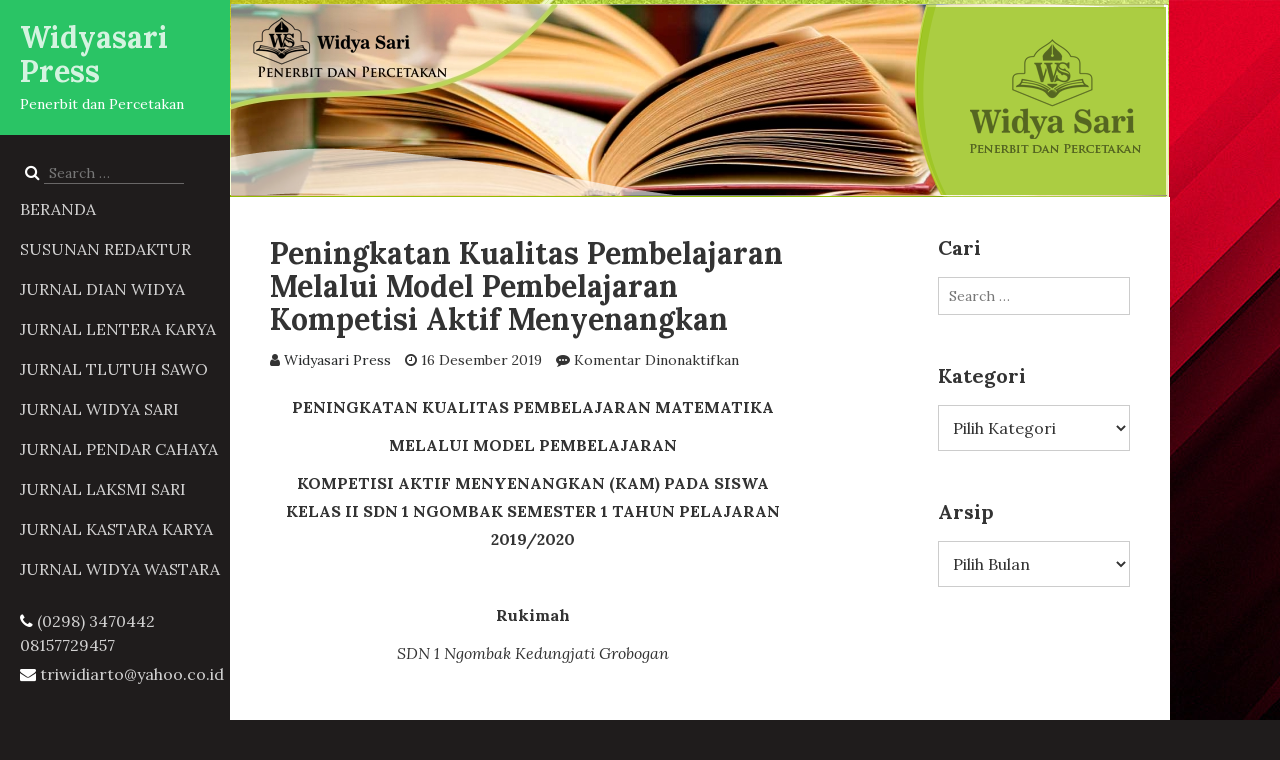

--- FILE ---
content_type: text/html; charset=UTF-8
request_url: https://widyasari-press.com/peningkatan-kualitas-pembelajaran-melalui-model-pembelajaran-kompetisi-aktif-menyenangkan/
body_size: 22066
content:
<!DOCTYPE html>
<html lang="id">
<head>
    <meta charset="UTF-8">
    <meta name="viewport" content="width=device-width, initial-scale=1.0">
    <link rel="profile" href="https://gmpg.org/xfn/11">
    <link rel="pingback" href="https://widyasari-press.com/xmlrpc.php">
    <title>Peningkatan Kualitas Pembelajaran Melalui Model Pembelajaran Kompetisi Aktif Menyenangkan &#8211; Widyasari Press</title>
<meta name='robots' content='max-image-preview:large' />
<link rel='dns-prefetch' href='//fonts.googleapis.com' />
<link rel="alternate" type="application/rss+xml" title="Widyasari Press &raquo; Feed" href="https://widyasari-press.com/feed/" />
<script type="text/javascript">
/* <![CDATA[ */
window._wpemojiSettings = {"baseUrl":"https:\/\/s.w.org\/images\/core\/emoji\/15.0.3\/72x72\/","ext":".png","svgUrl":"https:\/\/s.w.org\/images\/core\/emoji\/15.0.3\/svg\/","svgExt":".svg","source":{"concatemoji":"https:\/\/widyasari-press.com\/wp-includes\/js\/wp-emoji-release.min.js?ver=6.6.2"}};
/*! This file is auto-generated */
!function(i,n){var o,s,e;function c(e){try{var t={supportTests:e,timestamp:(new Date).valueOf()};sessionStorage.setItem(o,JSON.stringify(t))}catch(e){}}function p(e,t,n){e.clearRect(0,0,e.canvas.width,e.canvas.height),e.fillText(t,0,0);var t=new Uint32Array(e.getImageData(0,0,e.canvas.width,e.canvas.height).data),r=(e.clearRect(0,0,e.canvas.width,e.canvas.height),e.fillText(n,0,0),new Uint32Array(e.getImageData(0,0,e.canvas.width,e.canvas.height).data));return t.every(function(e,t){return e===r[t]})}function u(e,t,n){switch(t){case"flag":return n(e,"\ud83c\udff3\ufe0f\u200d\u26a7\ufe0f","\ud83c\udff3\ufe0f\u200b\u26a7\ufe0f")?!1:!n(e,"\ud83c\uddfa\ud83c\uddf3","\ud83c\uddfa\u200b\ud83c\uddf3")&&!n(e,"\ud83c\udff4\udb40\udc67\udb40\udc62\udb40\udc65\udb40\udc6e\udb40\udc67\udb40\udc7f","\ud83c\udff4\u200b\udb40\udc67\u200b\udb40\udc62\u200b\udb40\udc65\u200b\udb40\udc6e\u200b\udb40\udc67\u200b\udb40\udc7f");case"emoji":return!n(e,"\ud83d\udc26\u200d\u2b1b","\ud83d\udc26\u200b\u2b1b")}return!1}function f(e,t,n){var r="undefined"!=typeof WorkerGlobalScope&&self instanceof WorkerGlobalScope?new OffscreenCanvas(300,150):i.createElement("canvas"),a=r.getContext("2d",{willReadFrequently:!0}),o=(a.textBaseline="top",a.font="600 32px Arial",{});return e.forEach(function(e){o[e]=t(a,e,n)}),o}function t(e){var t=i.createElement("script");t.src=e,t.defer=!0,i.head.appendChild(t)}"undefined"!=typeof Promise&&(o="wpEmojiSettingsSupports",s=["flag","emoji"],n.supports={everything:!0,everythingExceptFlag:!0},e=new Promise(function(e){i.addEventListener("DOMContentLoaded",e,{once:!0})}),new Promise(function(t){var n=function(){try{var e=JSON.parse(sessionStorage.getItem(o));if("object"==typeof e&&"number"==typeof e.timestamp&&(new Date).valueOf()<e.timestamp+604800&&"object"==typeof e.supportTests)return e.supportTests}catch(e){}return null}();if(!n){if("undefined"!=typeof Worker&&"undefined"!=typeof OffscreenCanvas&&"undefined"!=typeof URL&&URL.createObjectURL&&"undefined"!=typeof Blob)try{var e="postMessage("+f.toString()+"("+[JSON.stringify(s),u.toString(),p.toString()].join(",")+"));",r=new Blob([e],{type:"text/javascript"}),a=new Worker(URL.createObjectURL(r),{name:"wpTestEmojiSupports"});return void(a.onmessage=function(e){c(n=e.data),a.terminate(),t(n)})}catch(e){}c(n=f(s,u,p))}t(n)}).then(function(e){for(var t in e)n.supports[t]=e[t],n.supports.everything=n.supports.everything&&n.supports[t],"flag"!==t&&(n.supports.everythingExceptFlag=n.supports.everythingExceptFlag&&n.supports[t]);n.supports.everythingExceptFlag=n.supports.everythingExceptFlag&&!n.supports.flag,n.DOMReady=!1,n.readyCallback=function(){n.DOMReady=!0}}).then(function(){return e}).then(function(){var e;n.supports.everything||(n.readyCallback(),(e=n.source||{}).concatemoji?t(e.concatemoji):e.wpemoji&&e.twemoji&&(t(e.twemoji),t(e.wpemoji)))}))}((window,document),window._wpemojiSettings);
/* ]]> */
</script>
<style id='wp-emoji-styles-inline-css' type='text/css'>

	img.wp-smiley, img.emoji {
		display: inline !important;
		border: none !important;
		box-shadow: none !important;
		height: 1em !important;
		width: 1em !important;
		margin: 0 0.07em !important;
		vertical-align: -0.1em !important;
		background: none !important;
		padding: 0 !important;
	}
</style>
<link rel='stylesheet' id='wp-block-library-css' href='https://widyasari-press.com/wp-includes/css/dist/block-library/style.min.css?ver=6.6.2' type='text/css' media='all' />
<style id='classic-theme-styles-inline-css' type='text/css'>
/*! This file is auto-generated */
.wp-block-button__link{color:#fff;background-color:#32373c;border-radius:9999px;box-shadow:none;text-decoration:none;padding:calc(.667em + 2px) calc(1.333em + 2px);font-size:1.125em}.wp-block-file__button{background:#32373c;color:#fff;text-decoration:none}
</style>
<style id='global-styles-inline-css' type='text/css'>
:root{--wp--preset--aspect-ratio--square: 1;--wp--preset--aspect-ratio--4-3: 4/3;--wp--preset--aspect-ratio--3-4: 3/4;--wp--preset--aspect-ratio--3-2: 3/2;--wp--preset--aspect-ratio--2-3: 2/3;--wp--preset--aspect-ratio--16-9: 16/9;--wp--preset--aspect-ratio--9-16: 9/16;--wp--preset--color--black: #000000;--wp--preset--color--cyan-bluish-gray: #abb8c3;--wp--preset--color--white: #ffffff;--wp--preset--color--pale-pink: #f78da7;--wp--preset--color--vivid-red: #cf2e2e;--wp--preset--color--luminous-vivid-orange: #ff6900;--wp--preset--color--luminous-vivid-amber: #fcb900;--wp--preset--color--light-green-cyan: #7bdcb5;--wp--preset--color--vivid-green-cyan: #00d084;--wp--preset--color--pale-cyan-blue: #8ed1fc;--wp--preset--color--vivid-cyan-blue: #0693e3;--wp--preset--color--vivid-purple: #9b51e0;--wp--preset--gradient--vivid-cyan-blue-to-vivid-purple: linear-gradient(135deg,rgba(6,147,227,1) 0%,rgb(155,81,224) 100%);--wp--preset--gradient--light-green-cyan-to-vivid-green-cyan: linear-gradient(135deg,rgb(122,220,180) 0%,rgb(0,208,130) 100%);--wp--preset--gradient--luminous-vivid-amber-to-luminous-vivid-orange: linear-gradient(135deg,rgba(252,185,0,1) 0%,rgba(255,105,0,1) 100%);--wp--preset--gradient--luminous-vivid-orange-to-vivid-red: linear-gradient(135deg,rgba(255,105,0,1) 0%,rgb(207,46,46) 100%);--wp--preset--gradient--very-light-gray-to-cyan-bluish-gray: linear-gradient(135deg,rgb(238,238,238) 0%,rgb(169,184,195) 100%);--wp--preset--gradient--cool-to-warm-spectrum: linear-gradient(135deg,rgb(74,234,220) 0%,rgb(151,120,209) 20%,rgb(207,42,186) 40%,rgb(238,44,130) 60%,rgb(251,105,98) 80%,rgb(254,248,76) 100%);--wp--preset--gradient--blush-light-purple: linear-gradient(135deg,rgb(255,206,236) 0%,rgb(152,150,240) 100%);--wp--preset--gradient--blush-bordeaux: linear-gradient(135deg,rgb(254,205,165) 0%,rgb(254,45,45) 50%,rgb(107,0,62) 100%);--wp--preset--gradient--luminous-dusk: linear-gradient(135deg,rgb(255,203,112) 0%,rgb(199,81,192) 50%,rgb(65,88,208) 100%);--wp--preset--gradient--pale-ocean: linear-gradient(135deg,rgb(255,245,203) 0%,rgb(182,227,212) 50%,rgb(51,167,181) 100%);--wp--preset--gradient--electric-grass: linear-gradient(135deg,rgb(202,248,128) 0%,rgb(113,206,126) 100%);--wp--preset--gradient--midnight: linear-gradient(135deg,rgb(2,3,129) 0%,rgb(40,116,252) 100%);--wp--preset--font-size--small: 13px;--wp--preset--font-size--medium: 20px;--wp--preset--font-size--large: 36px;--wp--preset--font-size--x-large: 42px;--wp--preset--spacing--20: 0.44rem;--wp--preset--spacing--30: 0.67rem;--wp--preset--spacing--40: 1rem;--wp--preset--spacing--50: 1.5rem;--wp--preset--spacing--60: 2.25rem;--wp--preset--spacing--70: 3.38rem;--wp--preset--spacing--80: 5.06rem;--wp--preset--shadow--natural: 6px 6px 9px rgba(0, 0, 0, 0.2);--wp--preset--shadow--deep: 12px 12px 50px rgba(0, 0, 0, 0.4);--wp--preset--shadow--sharp: 6px 6px 0px rgba(0, 0, 0, 0.2);--wp--preset--shadow--outlined: 6px 6px 0px -3px rgba(255, 255, 255, 1), 6px 6px rgba(0, 0, 0, 1);--wp--preset--shadow--crisp: 6px 6px 0px rgba(0, 0, 0, 1);}:where(.is-layout-flex){gap: 0.5em;}:where(.is-layout-grid){gap: 0.5em;}body .is-layout-flex{display: flex;}.is-layout-flex{flex-wrap: wrap;align-items: center;}.is-layout-flex > :is(*, div){margin: 0;}body .is-layout-grid{display: grid;}.is-layout-grid > :is(*, div){margin: 0;}:where(.wp-block-columns.is-layout-flex){gap: 2em;}:where(.wp-block-columns.is-layout-grid){gap: 2em;}:where(.wp-block-post-template.is-layout-flex){gap: 1.25em;}:where(.wp-block-post-template.is-layout-grid){gap: 1.25em;}.has-black-color{color: var(--wp--preset--color--black) !important;}.has-cyan-bluish-gray-color{color: var(--wp--preset--color--cyan-bluish-gray) !important;}.has-white-color{color: var(--wp--preset--color--white) !important;}.has-pale-pink-color{color: var(--wp--preset--color--pale-pink) !important;}.has-vivid-red-color{color: var(--wp--preset--color--vivid-red) !important;}.has-luminous-vivid-orange-color{color: var(--wp--preset--color--luminous-vivid-orange) !important;}.has-luminous-vivid-amber-color{color: var(--wp--preset--color--luminous-vivid-amber) !important;}.has-light-green-cyan-color{color: var(--wp--preset--color--light-green-cyan) !important;}.has-vivid-green-cyan-color{color: var(--wp--preset--color--vivid-green-cyan) !important;}.has-pale-cyan-blue-color{color: var(--wp--preset--color--pale-cyan-blue) !important;}.has-vivid-cyan-blue-color{color: var(--wp--preset--color--vivid-cyan-blue) !important;}.has-vivid-purple-color{color: var(--wp--preset--color--vivid-purple) !important;}.has-black-background-color{background-color: var(--wp--preset--color--black) !important;}.has-cyan-bluish-gray-background-color{background-color: var(--wp--preset--color--cyan-bluish-gray) !important;}.has-white-background-color{background-color: var(--wp--preset--color--white) !important;}.has-pale-pink-background-color{background-color: var(--wp--preset--color--pale-pink) !important;}.has-vivid-red-background-color{background-color: var(--wp--preset--color--vivid-red) !important;}.has-luminous-vivid-orange-background-color{background-color: var(--wp--preset--color--luminous-vivid-orange) !important;}.has-luminous-vivid-amber-background-color{background-color: var(--wp--preset--color--luminous-vivid-amber) !important;}.has-light-green-cyan-background-color{background-color: var(--wp--preset--color--light-green-cyan) !important;}.has-vivid-green-cyan-background-color{background-color: var(--wp--preset--color--vivid-green-cyan) !important;}.has-pale-cyan-blue-background-color{background-color: var(--wp--preset--color--pale-cyan-blue) !important;}.has-vivid-cyan-blue-background-color{background-color: var(--wp--preset--color--vivid-cyan-blue) !important;}.has-vivid-purple-background-color{background-color: var(--wp--preset--color--vivid-purple) !important;}.has-black-border-color{border-color: var(--wp--preset--color--black) !important;}.has-cyan-bluish-gray-border-color{border-color: var(--wp--preset--color--cyan-bluish-gray) !important;}.has-white-border-color{border-color: var(--wp--preset--color--white) !important;}.has-pale-pink-border-color{border-color: var(--wp--preset--color--pale-pink) !important;}.has-vivid-red-border-color{border-color: var(--wp--preset--color--vivid-red) !important;}.has-luminous-vivid-orange-border-color{border-color: var(--wp--preset--color--luminous-vivid-orange) !important;}.has-luminous-vivid-amber-border-color{border-color: var(--wp--preset--color--luminous-vivid-amber) !important;}.has-light-green-cyan-border-color{border-color: var(--wp--preset--color--light-green-cyan) !important;}.has-vivid-green-cyan-border-color{border-color: var(--wp--preset--color--vivid-green-cyan) !important;}.has-pale-cyan-blue-border-color{border-color: var(--wp--preset--color--pale-cyan-blue) !important;}.has-vivid-cyan-blue-border-color{border-color: var(--wp--preset--color--vivid-cyan-blue) !important;}.has-vivid-purple-border-color{border-color: var(--wp--preset--color--vivid-purple) !important;}.has-vivid-cyan-blue-to-vivid-purple-gradient-background{background: var(--wp--preset--gradient--vivid-cyan-blue-to-vivid-purple) !important;}.has-light-green-cyan-to-vivid-green-cyan-gradient-background{background: var(--wp--preset--gradient--light-green-cyan-to-vivid-green-cyan) !important;}.has-luminous-vivid-amber-to-luminous-vivid-orange-gradient-background{background: var(--wp--preset--gradient--luminous-vivid-amber-to-luminous-vivid-orange) !important;}.has-luminous-vivid-orange-to-vivid-red-gradient-background{background: var(--wp--preset--gradient--luminous-vivid-orange-to-vivid-red) !important;}.has-very-light-gray-to-cyan-bluish-gray-gradient-background{background: var(--wp--preset--gradient--very-light-gray-to-cyan-bluish-gray) !important;}.has-cool-to-warm-spectrum-gradient-background{background: var(--wp--preset--gradient--cool-to-warm-spectrum) !important;}.has-blush-light-purple-gradient-background{background: var(--wp--preset--gradient--blush-light-purple) !important;}.has-blush-bordeaux-gradient-background{background: var(--wp--preset--gradient--blush-bordeaux) !important;}.has-luminous-dusk-gradient-background{background: var(--wp--preset--gradient--luminous-dusk) !important;}.has-pale-ocean-gradient-background{background: var(--wp--preset--gradient--pale-ocean) !important;}.has-electric-grass-gradient-background{background: var(--wp--preset--gradient--electric-grass) !important;}.has-midnight-gradient-background{background: var(--wp--preset--gradient--midnight) !important;}.has-small-font-size{font-size: var(--wp--preset--font-size--small) !important;}.has-medium-font-size{font-size: var(--wp--preset--font-size--medium) !important;}.has-large-font-size{font-size: var(--wp--preset--font-size--large) !important;}.has-x-large-font-size{font-size: var(--wp--preset--font-size--x-large) !important;}
:where(.wp-block-post-template.is-layout-flex){gap: 1.25em;}:where(.wp-block-post-template.is-layout-grid){gap: 1.25em;}
:where(.wp-block-columns.is-layout-flex){gap: 2em;}:where(.wp-block-columns.is-layout-grid){gap: 2em;}
:root :where(.wp-block-pullquote){font-size: 1.5em;line-height: 1.6;}
</style>
<link rel='stylesheet' id='lora-css' href='https://fonts.googleapis.com/css?family=Lora%3A400%2C400i%2C700%2C700i&#038;subset=latin%2Clatin-ext' type='text/css' media='all' />
<link rel='stylesheet' id='bootstrap-css' href='https://widyasari-press.com/wp-content/themes/optimum/includes/resources/bootstrap/css/bootstrap.css?ver=6.6.2' type='text/css' media='all' />
<link rel='stylesheet' id='fontawesome-css' href='https://widyasari-press.com/wp-content/themes/optimum/includes/font-awesome/css/font-awesome.css?ver=6.6.2' type='text/css' media='all' />
<link rel='stylesheet' id='owl-carousel-css' href='https://widyasari-press.com/wp-content/themes/optimum/includes/css/owl.carousel.css?ver=6.6.2' type='text/css' media='all' />
<link rel='stylesheet' id='owl-theme-css' href='https://widyasari-press.com/wp-content/themes/optimum/includes/css/owl.theme.default.css?ver=6.6.2' type='text/css' media='all' />
<link rel='stylesheet' id='optimum-animations-css' href='https://widyasari-press.com/wp-content/themes/optimum/includes/css/animations.css?ver=6.6.2' type='text/css' media='all' />
<link rel='stylesheet' id='meanmenu-css' href='https://widyasari-press.com/wp-content/themes/optimum/includes/css/meanmenu.css?ver=6.6.2' type='text/css' media='all' />
<link rel='stylesheet' id='optimum-theme-style-css' href='https://widyasari-press.com/wp-content/themes/optimum/includes/css/theme-style.css?ver=6.6.2' type='text/css' media='all' />
<link rel='stylesheet' id='optimum-style-css' href='https://widyasari-press.com/wp-content/themes/optimum/style.css?ver=6.6.2' type='text/css' media='all' />
<script type="text/javascript" src="https://widyasari-press.com/wp-includes/js/jquery/jquery.min.js?ver=3.7.1" id="jquery-core-js"></script>
<script type="text/javascript" src="https://widyasari-press.com/wp-includes/js/jquery/jquery-migrate.min.js?ver=3.4.1" id="jquery-migrate-js"></script>
<script type="text/javascript" src="https://widyasari-press.com/wp-content/themes/optimum/includes/resources/bootstrap/js/bootstrap.js?ver=6.6.2" id="bootstrap-js"></script>
<script type="text/javascript" src="https://widyasari-press.com/wp-content/themes/optimum/includes/js/bootstrap-wp.js?ver=6.6.2" id="bootstrapwp-js"></script>
<script type="text/javascript" src="https://widyasari-press.com/wp-content/themes/optimum/includes/js/smoothscroll.js?ver=6.6.2" id="smoothscroll-js"></script>
<script type="text/javascript" src="https://widyasari-press.com/wp-content/themes/optimum/includes/js/owl.carousel.js?ver=6.6.2" id="owl-carousel-js"></script>
<script type="text/javascript" src="https://widyasari-press.com/wp-content/themes/optimum/includes/js/jquery.appear.js?ver=6.6.2" id="appear-js"></script>
<script type="text/javascript" src="https://widyasari-press.com/wp-content/themes/optimum/includes/js/jquery.meanmenu.js?ver=6.6.2" id="meanmenu-js"></script>
<script type="text/javascript" src="https://widyasari-press.com/wp-content/themes/optimum/includes/js/jquery.velocity.js?ver=6.6.2" id="velocity-js"></script>
<script type="text/javascript" src="https://widyasari-press.com/wp-content/themes/optimum/includes/js/appear.config.js?ver=6.6.2" id="optimum-appear-config-js"></script>
<script type="text/javascript" src="https://widyasari-press.com/wp-content/themes/optimum/includes/js/main.js?ver=6.6.2" id="optimum-themejs-js"></script>
<link rel="https://api.w.org/" href="https://widyasari-press.com/wp-json/" /><link rel="alternate" title="JSON" type="application/json" href="https://widyasari-press.com/wp-json/wp/v2/posts/3618" /><link rel="EditURI" type="application/rsd+xml" title="RSD" href="https://widyasari-press.com/xmlrpc.php?rsd" />
<link rel="canonical" href="https://widyasari-press.com/peningkatan-kualitas-pembelajaran-melalui-model-pembelajaran-kompetisi-aktif-menyenangkan/" />
<link rel='shortlink' href='https://widyasari-press.com/?p=3618' />
<link rel="alternate" title="oEmbed (JSON)" type="application/json+oembed" href="https://widyasari-press.com/wp-json/oembed/1.0/embed?url=https%3A%2F%2Fwidyasari-press.com%2Fpeningkatan-kualitas-pembelajaran-melalui-model-pembelajaran-kompetisi-aktif-menyenangkan%2F" />
<link rel="alternate" title="oEmbed (XML)" type="text/xml+oembed" href="https://widyasari-press.com/wp-json/oembed/1.0/embed?url=https%3A%2F%2Fwidyasari-press.com%2Fpeningkatan-kualitas-pembelajaran-melalui-model-pembelajaran-kompetisi-aktif-menyenangkan%2F&#038;format=xml" />
</head>

<body data-rsssl=1 class="post-template-default single single-post postid-3618 single-format-standard">
    <div class="content-wrapper">
    <div class="inner-wrapper">

    	<div id="left-sidebar">
    	    <div class="sidebar-inner">
        		<header id="masthead" class="site-header" role="banner">
        		    <div id="logo">
            			<div class="site-header-inner">
            			    <div class="site-branding">
                				                                                  <p class="site-title"><a href="https://widyasari-press.com/" rel="home">Widyasari Press</a></p>
                                        				<p class="site-description">Penerbit dan Percetakan</p>
            			    </div>
            			</div>
        		    </div><!--#logo-->

        		    <div class="sidebar-bottom-content">
              			<div class="header-search">
              			    <div class="header-search-form-wrap">
                          <form role="search" method="get" class="search-form" action="https://widyasari-press.com/">
	<div class="control-group">
		<label for='s' class="screen-reader-text">Search for:</label>
		<i class="fa fa-search hide"></i>
		<input type="search" class="search-field" placeholder="Search &hellip;" value="" id='s' name="s" title="">
		<input type="submit" class="search-submit screen-reader-text" value="Search">
	</div>

</form>
              		       </div>
              			</div>
              			<div class="site-navigation" role="navigation">
              			    <nav aria-label="Main Menu" class="main-menu">
                  				<ul id="menu-menu" class="header-nav clearfix"><li id="menu-item-2717" class="menu-item menu-item-type-custom menu-item-object-custom menu-item-home menu-item-2717"><a href="https://widyasari-press.com">Beranda</a></li>
<li id="menu-item-2727" class="menu-item menu-item-type-post_type menu-item-object-post menu-item-2727"><a href="https://widyasari-press.com/susunan-redaktur/">Susunan Redaktur</a></li>
<li id="menu-item-2799" class="menu-item menu-item-type-post_type menu-item-object-page menu-item-2799"><a href="https://widyasari-press.com/jurnal-dian-widya/">Jurnal Dian Widya</a></li>
<li id="menu-item-2801" class="menu-item menu-item-type-post_type menu-item-object-page menu-item-2801"><a href="https://widyasari-press.com/jurnal-lentera-karya/">Jurnal Lentera Karya</a></li>
<li id="menu-item-2790" class="menu-item menu-item-type-post_type menu-item-object-page menu-item-2790"><a href="https://widyasari-press.com/jurnal-tlutuh-sawo/">Jurnal Tlutuh Sawo</a></li>
<li id="menu-item-2800" class="menu-item menu-item-type-post_type menu-item-object-page menu-item-2800"><a href="https://widyasari-press.com/jurnal-widya-sari/">Jurnal Widya Sari</a></li>
<li id="menu-item-5381" class="menu-item menu-item-type-post_type menu-item-object-page menu-item-5381"><a href="https://widyasari-press.com/jurnal-pendar-cahaya/">Jurnal Pendar Cahaya</a></li>
<li id="menu-item-5386" class="menu-item menu-item-type-post_type menu-item-object-page menu-item-5386"><a href="https://widyasari-press.com/jurnal-laksmi-sari/">Jurnal Laksmi Sari</a></li>
<li id="menu-item-5575" class="menu-item menu-item-type-post_type menu-item-object-page menu-item-5575"><a href="https://widyasari-press.com/jurnal-kastara-karya/">Jurnal Kastara Karya</a></li>
<li id="menu-item-5622" class="menu-item menu-item-type-post_type menu-item-object-page menu-item-5622"><a href="https://widyasari-press.com/jurnal-widya-wastara/">Jurnal Widya Wastara</a></li>
</ul>              			    </nav>
              			    <div id="responsive-menu-container"></div>
              			</div><!-- .site-navigation -->

              			<div class="header-info">
              			    <div class="mail-info">
                  				                  				    <span class="phone-info"><i class="fa fa-phone"></i> <a href="tel:(0298) 3470442 08157729457">(0298) 3470442 08157729457</a></span>
                  				                  				                  				    <span class="email-info"><i class="fa fa-envelope"></i> <a href="mailto:triwidiarto@yahoo.co.id" target="_blank">triwidiarto@yahoo.co.id</a></span>
                  				              			    </div>

              			    <div class="header-social-icon-wrap">
                  				<ul class="social-icons">
                  				                      				</ul>
              			    </div><!--.header-social-icon-wrap-->
              			</div><!--.header-info-->

        		    </div><!-- .sidebar-bottom-content -->
        		</header><!-- #masthead -->
    	    </div><!--.sidebar-inner-->
    	</div><!--#left-sidebar-->

     <div class="main-content" id="main-content" role="main">
       <div id="content" class="main-content-inner">
          

  <div id="banner" role="banner">
          <a href="https://widyasari-press.com/" rel="home">
          <img class="site-banner" src="https://widyasari-press.com/wp-content/uploads/2019/07/Capture.png" width="939" height="197" alt="Widyasari Press">
      </a>
      </div>

  		    <div class="inner-page-content">

<div class="row">
    <div class="col-sm-12 col-md-9">
	
		
<article id="post-3618" class="post-3618 post type-post status-publish format-standard hentry category-vol-3-no-12-desember-2019">

  <div class="row">
	   <div class="post-content-wrap col-sm-12 col-md-10">
  	    <header class="page-header">
      		<h1 class="page-title">Peningkatan Kualitas Pembelajaran Melalui Model Pembelajaran Kompetisi Aktif Menyenangkan</h1>
          <div class="post-meta-info">
                        <div class="entry-meta">
                <span class="entry-author">
                  <i class="fa fa-user"></i>
                  <span class="entry-author-link">
                     <a href="https://widyasari-press.com/author/adminwsp/" title="Pos-pos oleh Widyasari Press" rel="author">Widyasari Press</a>                  </span>
                </span>
               <time class="entry-time" itemprop="datePublished" datetime="16 Desember 2019"><i class="fa fa-clock-o"></i> 16 Desember 2019</time>
                 <span class="comments_count clearfix entry-comments-link"><i class="fa fa-commenting" aria-hidden="true"></i> <span>Komentar Dinonaktifkan<span class="screen-reader-text"> pada Peningkatan Kualitas Pembelajaran Melalui Model Pembelajaran Kompetisi Aktif Menyenangkan</span></span></span>
             </div><!-- .entry-meta -->
                      </div><!--.post-meta-info-->
  	    </header><!-- .entry-header -->
	    <div class="entry-content">
				
		<p style="text-align: center;"><strong>PENINGKATAN KUALITAS PEMBELAJARAN MATEMATIKA </strong></p>
<p style="text-align: center;"><strong>MELALUI MODEL PEMBELAJARAN </strong></p>
<p style="text-align: center;"><strong>KOMPETISI AKTIF MENYENANGKAN </strong><strong>(</strong><strong>KAM) PADA SISWA KELAS II SDN</strong> <strong>1 NGOMBAK SEMESTER 1</strong> <strong>TAHUN PELAJARAN 2019/2020</strong></p>
<p style="text-align: center;"><strong> </strong></p>
<p style="text-align: center;"><strong>Rukimah</strong></p>
<p style="text-align: center;"><em>SDN 1 Ngombak</em> <em>Kedungjat</em><em>i </em><em>Grobog</em><em>an</em></p>
<p style="text-align: center;"><strong> </strong></p>
<p style="text-align: center;"><strong><em>ABSTRAK</em></strong></p>
<p><em>Penelitian ini bertujuan untuk mendeskripsikan </em><em>peningkatan Kualitas Pembelajaran Matematika</em> <em>melalui </em><em>Penerapan Model Pembelajaran KAM</em> <em>pada </em><em>Siswa Kelas II </em><em>SD Negeri 1 Ngombak Semester 1 Tahun Pelajaran2019/2020</em><em>. </em><em>Subjek penelitian tindakan sekolah ini adalah </em><em>siswa Kelas II</em><em> di Sekolah Dasar Negeri </em><em>2 Ngombak </em><em>Kecamatan Kedungjati Kabupaten Grobogan dengan jumlah </em><em>15 siswa</em><em>.</em> <em>Perbaikan diadakan sebanyak 2 siklus. </em><em>Setiap </em><em>siklus terdiri dari 4 tahap yaitu: Tahap perencanaan, tahap pelaksanaan, tahap observasi, dan tahap refleksi. </em><em>Hasil penelitian tindakan sekolah dapat disimpulkan bahwa </em><em>Kualitas Pembelajaran Matematika</em> <em>melalui </em><em>Penerapan Model Pembelajaran KAM </em><em>pada </em><em>Siswa Kelas II </em><em>SD Negeri 1 Ngombak Semester 1 </em><em>Kecamatan Kedungjati Kabupaten Grobogan</em> <em>dapat meningkat, terbukti dari data hasil belajar persentase ketuntasan prasiklus 31,82%, meningkat menjadi 54,55% pada siklus I. Kemudian pada siklus II persentase ketuntasan kembali meningkat menjadi 90,91%. Pada siklus I pertemuan 1 data hasil pengamatan siswa mendapatkan skor rata-rata 19,59 dengan kategori cukup dan 19,77 dengan kategori cukup. Pada siklus II aktivitas siswa meningkat dengan perolehan skor pada pertemuan 1 adalah 21,77 dengan kategori baik dan pertemuan 2 menjadi 24,05 dengan ketegori baik. Keterampilan guru pada siklus I pertemuan 1 mendapatkan skor 25 dengan ketegori baik dan 30 dengan ketegori baik pada pertemuan 2. Keterampilan guru pada pembelajaran siklus II mengalami peningkatan dengan perolehan skor 35 dengan kategori baik pada pertemuan 1 dan meningkat menjadi 38 dengan kategori sangat baik.</em></p>
<p><em> </em></p>
<p><strong><em>Kata kunci: </em></strong><em>Kualitas Pembelajaran</em><em>, </em><em>Pembelajaran Matematika, Model Pembelajaran KAM<strong>.</strong></em></p>
<p>&nbsp;</p>
<p><strong>Latar Belakang Masalah</strong></p>
<p>Permendiknas RI nomor 41 Tahun 2007 menyebutkan bahwa proses pembelajaran pada setiap satuan pendidikan dasar dan menengah harus interaktif, inspiratif, menyenangkan, menantang, dan memotivasi siswa untuk berpartisipasi aktif serta memberikan ruang yang cukup bagi prakarsa, kreatifitas, dan kemandirian sesuai dengan minat, bakat, dan perkembangan fisik serta psikologi siswa. Seiring dengan tujuan tersebut maka harus ada kesiapan dari seorang guru dalam mendesain pembelajaran yang inspiratif, menyenangkan, menantang, dan memotivasi siswa untuk berperan aktif didalam pembelajaran.</p>
<p>Berdasarkan UU nomor 23 Th 2002 tentang perlindungan anak menyatakan bahwa anak berhak memperoleh pendidikan dan pengajaran dalam rangka pengembangan pribadinya dan tingkat kecerdasan sesuai dengan minat dan bakatnya. Maka melalui Permendiknas RI nomor 22 tahun 2006 menetapkan bahwa pendekatan tematik sebagai pendekatan pembelajaran yang harus dilakukan pada siswa Sekolah Dasar terutama pada siswa kelas rendah (kelas I s.d III). Menurut BSNP (2006:35) penetapan pendekatan tematik dalam pembelajaran di SD dikarenakan perkembangan peserta didik pada kelas rendah Sekolah Dasar, pada umumnya berada pada tingkat perkembangan yang masih melihat segala sesuatu sebagai satu keutuhan (holistik) serta baru mampu memahami hubungan antara konsep secara sederhana. Didalam pembelajaran antara pelajaran satu dengan yang lainnya selalu dikaitkan menjadi satu dan sebisa mungkin tidak nampak antar mata pelajarannya. Berdasarkan hal ini didalam pelaksanaan pembelajaran diKelas II harus menggunakan pendekatan tematik.</p>
<p>Menurut Slavin (1994) disebutkan siswa harus menemukan sendiri dan mentransformasi informasi komplek, mengecek informasi baru dengan aturan-aturan lama itu sudah tidak sesuai. Bagi siswa agar benar-benar memahami dan dapat menerapkan pengetahuan, mereka harus bekerja memecahkan masalah, menemukan segala sesuatu untuk dirinya, berusaha susah payah dengan ide-ide. Satu prinsip yang paling penting dalam psikologi pendidikan adalah bahwa guru tidak hanya sekedar memberikan pengetahuan kepada siswa namun siswa harus membangun sendiri pengetahuan yang ada dibenaknya. Guru dapat memberikan kemudahan untuk proses ini, dengan memberikan siswa kesempatan untuk menemukan dan menerapkan ide-ide mereka sendiri, dan membelajarkan siswa dengan secara sadar menggunakan strategi mereka sendiri untuk belajar. Guru dapat memberi siswa anak tangga yang membawa siswa kepemahaman yang lebih tinggi dengan catatan sendiri yang harus memanjatnya.</p>
<p>Keadaan yang terjadi di Kelas II SD Negeri 1 Ngombak tahun ajaran 2019/2020, berdasarkan observasi yang dilakukan di SD Negeri 1 Ngombak, keadaan yang terjadi adalah sebagai berikut: Ketika guru mengajukan pertanyaan maka tidak ada yang menjawab pertanyaan guru jika tidak ditunjuk oleh guru secara langsung. Siswa mau maju kedepan kelas diiming-imingi akan diberikan penghargaan. Jumlah penghargaan terbatas sehingga jika penghargaan sudah habis siswa harus ditunjuk oleh guru baru mau menjawab pertanyaan guru. Guru hanya memberikan evaluasi dan hasilnya hanya dibagikan begitu saja kepada murid tanpa ada penghargaan bagi siswa yang mendapatkan nilai terbaik sehingga siswa merasa biasa saja dengan nilai yang diperolehnya dan tidak berkeinginan mendapat nilai lebih tingi dibandingkan teman lainnya. Ketika menjawab soal yang diberikan guru siswa asal mengerjakan saja yang penting semua soal sudah dikerjakan.</p>
<p>Sesuai dengan hasil catatan pengamatan, dilapangan terjadi pembelajaran yang kurang menyenangkan, guru kurang terampil dalam menggunakan model dan media pembelajaran, dan siswa yang kurang aktif mengikuti kegiatan pembelajaran. Pembelajaran yang seperti ini mengakibatkan kurang berhasilnya proses pembelajaran dengan ditunjukan hanya 31,82% siswa yaitu 7 dari 22 siswa Kelas II siswa mendapapat nilai di atas KKM pada pelajaran Matematika<strong>. </strong>Dengan nilai terendah 40 dan nilai tertinggi 70. Serta rata-rata kelas yang diperoleh adalah 58,64. Padahal batas nilai ketuntasan di SD Negeri 1 Ngombak untuk mata pelajaran matematika adalah ³ 70</p>
<p>Berdasarkan hal ini maka penulis memiliki dorongan dan ketertarikan mengadakan PTK dengan menggunakan model KAM dikarenakan model KAM memiliki beberapa keunggulan seperti menimbulkan rasa persaingan yang sehat antar siswa, siswa menjadi lebih aktif dalam pembelajaran dan senang mengikuti pembelajaran, menimbulkan rasa kerja sama dan kompetisi yang tinggi antara siswa satu dengan yang lain, dan meningkatkan keterampilan guru dalam menggunakan model pembelajaran dan media pembelajaran yang dapat menarik minat siswa dalam mengikuti pelajaran..</p>
<p><strong>Kajian Teor</strong><strong>i</strong></p>
<p><strong>Kualitas Pembelajaran</strong></p>
<p>Kualitas pendidikan dipengaruhi oleh penyempurnaan sistemik terhadap seluruh komponen pendidikan diantaranya peningkatan kualitas pembelajaran meliputi guru, sumber belajar, sarana, serta iklim pembelajaran. Kualitas pembelajaran adalah keterkaitan sistemik dan sinergis antara guru, siswa, kurikulum, bahan belajar, media, fasilitas, sistem pembelajaran untuk menghasilkan proses dan hasil belajar optimal sesuai kurikuler. Indikator kualitas pembelajaran meliputi perilaku guru, dampak belajar siswa, iklim, materi, kualitas media, dan sistem pembelajaran (Depdiknas, 2004: 7).</p>
<p>Sedangkan menurut Hamdani (2011: 194), kualitas atau efektivitas belajar adalah tingkat pencapaian tujuan pembelajaran berupa peningkatan pengetahuan, keterampilan, serta pengembangan sikap melalui proses pembelajaran. Dari definisi tersebut, dapat dikemukakan aspek-aspek kualitas pembelajaran meliputi peningkatan pengetahuan dan keterampilan, perubahan sikap, perilaku, kemampuan adaptasi, peningkatan integrasi, partisipasi, dan interaksi kultural.</p>
<p>Keberhasilan pembelajaran yang dilakukan guru dan siswa ditentukan oleh efektivitasnya upaya pencapaian kompetensi belajar.UNESCO menetapkan empat pilar pendidikan (Hamdani, 2011: 195-196), meliputi: (1) <em>Learning to know</em>. Guru hendaknya berperan aktif sebagai teman sejawat untuk berdialog dengan siswa, mengembangkan penguasaan pengetahuan maupun ilmu tertentu. (2) <em>Learning to do</em>. Sekolah hendaknya memfasilitasi siswa untuk mengaktualisasikan keterampilan, bakat, minatnya. Keterampilan bisa digunakan menopang kehidupan seseorang, bahkan lebih dominan daripada penguasaan pengetahuan dalam mendukung keberhasilan kehidupan siswa. (3) <em>Learning to live together</em>. Salah satu fungsi lembaga pendidikan adalah mempersiapkan siswa hidup bermasyarakat. Kebiasaan hidup bersama, saling menghargai, terbuka, memberidan menerima perlu ditumbuhkembangkan. (4) <em>Learning to be</em>. Kemampuan diri yang terbentuk di sekolah secara maksimal memungkinkan siswa mengembangkan diri pada tingkat lebih tinggi.</p>
<p>Mulyasa (2009: 105) menjelaskan kualitas pembelajaran dapat dilihat dari proses dan hasil. Dari proses, pembelajaran dikatakan berhasil atau berkualitas apabila seluruh atau sebagian besar siswa terlibat aktif, menunjukkan motivasi, semangat belajar, serta rasa percaya diri tinggi dalam proses pembelajaran. Sedangkan dari hasil, proses pembelajaran dikatakan berhasil apabila terjadi perubahan perilaku positif pada seluruh atau sebagian besar siswa. Lebih lanjutproses pembelajaran dikatakan berhasil, berkualitas apabila input menghasilkan banyak <em>output</em>, bermutu tinggi, sesuai kebutuhan, perkembangan masyarakat dan pembangunan.</p>
<p>Peneliti menyimpulkan kualitas pembelajaran adalah tingkat keberhasilan yang melibatkan guru, siswa, kurikulum bahan belajar, media, fasilitas, sistem untuk menghasilkan proses perubahan tingkah laku sebagai indikator tercapainya tujuan pembelajaran sesuai tuntutan kurikuler. Pembelajaran dikatakan berhasil apabila seluruh atau sebagian besar siswa terlibat aktif, menunjukkan motivasi, semangat belajar, serta rasa percaya diri tinggi sehingga terjadi perubahan perilaku positif pada diri siswa.</p>
<p>Adapun kualitas pembelajaran dalam penelitian meliputi tiga indikator yaitu keterampilan guru, aktivitas siswa, dan hasil belajar. Kedudukan guru mempunyai arti penting dalam pendidikan mengingat tugas serta tanggung jawab mencerdaskan siswanya. Menurut Hamalik (2009: 50-58), guru efektif memiliki beberapa tugas dan tanggung jawab, antara lain: (1) memahami segala sesuatu tentang siswa yang berada di bawah tanggung jawabnya, (2) menguasai bahan ajar sesuai tingkat kelasnya, (3) memilih, menggunakan media sesuai tujuan yang akan dicapai, (4) mengamati setiap siswa di kelas, (5) membantu siswa memecahkan masalah, (6) mengatur, menilai kemajuan siswa, (7) memelihara hubungan seerat mungkin dengan siswa. Selain itu, guru juga perlu menguasai berbagai keterampilan yang diharapkan dapat membantu menjalankan tugasnya sebagai pengajar. Keterampilan dasar mengajar merupakan kemampuan yang perlu dimiliki guru untuk melaksanakan kegiatan pembelajaran di kelas.</p>
<p>Aktivitas siswa merupakan segala kegiatan dalam proses interaksi guru dan siswa pada pembelajaran untuk memperoleh perubahan tingkah laku. Sesuai pendapat Hamalik (2008:171), pembelajaran efektif adalah pembelajaran memberikan, menyediakan kesempatan belajar bagi siswanya melakukan aktivitas sendiri. Oleh karena itu, siswa diharapkan aktif dalam pembelajaran sehingga memperoleh pengetahuan, pemahaman, aspek-aspek tingkah laku lainnya, serta dapat mengembangkan keterampilan sebagai bekal hidup dalam masyarakat. Aktivitas siswa merupakan rangkaian kegiatan dilakukan siswa dalam proses pembelajaran mencakup berbagai inovasi, perilaku untuk mencapai hasil optimal.</p>
<p>Keterampilan guru serta aktivitas siswa dalam pembelajaran secara tidak langsung akan mempengaruhi nilai dan perilaku siswa. Peningkatan hasil belajar merupakan perilaku lebih baik dari sebelumnya sebagai indikator keberhasilan siswa. Menurut Rusman (2012: 123-125), hasil belajar adalah sejumlah pengalaman diperoleh siswa mencakup ranah kognitif, afektif, psikomotorik. Sesuai pendapat Bloom, tujuan pembelajaran diklasifikasikan ke dalam tiga ranah: Kognitif; berkenaan kemampuan, kecakapan intelektual berpikir; Afektif; berkenaan sikap, kemampuan, penguasaan segi emosional meliputi perasaan, sikap, dan nilai; Psikomotor, berkenaan keterampilan atau gerakan fisik.</p>
<p>Berdasarkan uraian di atas, hasil belajar adalah segala kemampuan siswa sebagai hasil aktivitas meliputi kemampuan kognitif diperoleh dari hasil evaluasi berupa tes tertulis di akhir pembelajaran, afektif dan keterampilan siswa dari hasil observasi yang digunakan guru sebagai ukuran mencapai suatu tujuan pembelajaran. Ini dapat tercapai apabila siswa sudah ada perubahan tingkah laku yang lebih baik.</p>
<p><strong>Hakikat Model Pembelajaran KAM</strong></p>
<p>KAM terdiri dari 3 kata yaitu Kompetisi Aktif dan Menyenangkan. Menurut KBBI kompetisi diartikan persaingan yang terjadi diantara siswa sehingga harus diciptakan suasana yang sehat dalam pembelajaran, Aktif diartikan giat berusaha dan bekerja,dan menyenangkan berasal dari kata dasar senang yang diartikan menjadikan senang dan menyukai sesuatu. Sehingga dapat disimpulkan pembelajaran KAM adalah pembelajaran yang dirancang dimana didalam proses pembelajarannyanya menuntut siswa untuk senantiasa bersaing dan aktif dalam pembelajaran tetapi tidak melupakan karakteristik dasar anak yaitu dengan tetap membuat siswa merasa senang mengikuti pembelajaran.</p>
<p>Johnson(2010) menyatakan bahwa dengan adanya kompetisi/ persaingan maka akan terjadi hal seperti ini: ketika para siswa dituntut untuk bersaing antara satu sama lain untuk mendapatkan nilai, mereka akan bekerja untuk melawan sama lain, untuk mencapai sebuah tujuan yang hanya dapat diraih oleh satu atau beberapa siswa saja. Dapat disimpulkan bahwa kompetisi dapat memicu semangat siswa untuk bekerja keras dan lebih aktif dalam pembelajaran serta berusaha untuk mendapatkan nilai yang lebih baik dari pada siswa lainnya.</p>
<p>Silberman (2011) menyatakan bahwa belajar bukanlah konsekuensi otomatis dari penuangan informasi kedalam benak siswa. Belajar memerlukan keterlibatan mental dan kerja siswa sendiri. Penjelasan dan pemeragaan semata tidak membuahkan hasil belajar yang langgeng. Yang bisa membuahkan hanyalah belajar aktif. Dalam belajar aktif siswa mengerjakan banyak sekali tugas yang harus menggunakan otak, mengkaji gagasan, memecahkan masalah, dan menerapkan apa yang mereka pelajari. Dalam belajar aktif siswa harus gesit, menyenangkan, bersemangat, dan penuh gairah bahkan siswa sering meninggalkan tempat duduk mereka, bergerak leluasa dan berfikir keras.</p>
<p>Setyono (2011) menyebutkan bahwa menyenangkan berarti sifat terpesona dengan keindahan, kenyamanan, dan kemanfaatannya sehingga mereka terlibat dengan asyik dalam belajar sampai lupa waktu, penuh percaya diri dan tertantang untuk melakukan hal serupa atau hal yang lebih berat lagi.</p>
<p>Melihat pengertian dan penjelasan di atas maka di dalam pembelajaran harus menuntut siswa untuk senantiasa bersaing dan aktif dalam pembelajaran tetapi tidak melupakan karakteristik dasar anak yaitu dengan tetap membuat siswa merasa senang dalam mengikuti pembelajaran.</p>
<p>Dalam pelaksanaannya KAM Langkah-langkah pembelajarannya hampir sama dengan model TGT hanya saja lebih menonjolkan permainannya. Jika dalam dalam TGT setiap kelompok diturnamenkan secara bergantian, dan jika menang maka akan ditandingkan kembali dengan pemenang dari tournament yang lainnya. Maka dalam KAM tournament diganti kompetisi antar kelompok dimana semua kelompok kompetisikan secara bersamaan dengan diberikan soal yang sama kepada semua kelompok. Untuk setiap menjawab benar akan mendapatkan poin. Kelompok yang memperoleh poin terbanyak akan menjadi pemenang.</p>
<p>Langkah-langkah kompetisinya adalah: Guru mengambil peraturan soal dari bang soal kemudian membacakan bobot soal jika dijawab benar dan soal yang harus dikerjakan. Kemudian setiap kelompok diberi waktu untuk mengerjakan soal tersebut. Setiap kelompok mengangkat jawabannya. Kelompok yang menjawab benar akan mendapat poin sesuai bobot soal yang telah ditentukan.</p>
<p>Karakteristik permainan adalah menciptakan suasana belajar yang menyenangkan (fun) serta serius tapi santai (sersan). Permainan digunakan utuk penciptaan suasana belajar dari pasif ke aktif, dari kaku menjadi gerak(akrab), dan dari jenuh menjadi riang(segar). Model Pembelajaran ini diarahkan agar tujuan belajar dapat dicapai secara efisien dan efektif dalam suasana gembira meskipun mmbahas hal-hal yang sulit atau berat. Seabaliknya permainan digunakan sebagai bagian dari proses belajar, bukan hanya untuk mengisi waktu luang atau sekedar permainan. Permainan sebaiknya dirancang menjadi suatu aksi atau kejadian yang dialami sendiri oleh peserta, kemudian ditarik dalam proses refleksi untuk menjadi hikmah yang mendalam.</p>
<p><strong>M</strong><strong>etodologi </strong><strong>P</strong><strong>enelitian </strong></p>
<p><strong>Setting Penelitian</strong></p>
<p>Penelitian dilaksanakan pada semester 1 tahun pelajaran 2019/2020. Proses pengumpulan data, pengolahan data-data, analisis data, pengambilan simpulan, dan penyusunan laporan penelitian membutuhkan waktu selama 4 bulan, yaitu pada bulan Agustus sampai dengan November 2019. Tempat penelitian di Kelas I SD Negeri 1 Ngombak Semester 1 Tahun Pelajaran 2019/2020. Kelas II SD Negeri 1 Ngombak yang berjumlah 22 siswa, terdiri 10 siswa laki-laki dan 12 siswa perempun.</p>
<p><strong>Teknik Pengumpulan </strong><strong>dan Analisis </strong><strong>Data</strong></p>
<p>Teknik pengumpulan data dalam penelitian meliputi teknik tes dan nontes. Tes digunakan mengukur kemampuan siswa dan mendapatkan data pencapaian hasil belajar saat pembelajaran. Teknik non-tes yang digunakan adalah observasi, dokumentasi, catatan lapangan. Data kuantitatif berupa hasil belajar kognitif siswa dianalisis menggunakan teknik analisis deskriptif dengan menentukan mean atau rerata, median, modus, penyajian data kuantitatif dipaparkan dalam bentuk. Data kualitatif berupa hasil observasi aktivitas siswa dan keterampilan guru dalam pembelajaran Matematika melalui penerapan model kompetisi aktif menyenangkan (KAM) serta hasil catatan lapangan dianalisis dengan analisis deskriptif kualitatif. Data kualitatif dipaparkan dalam bentuk kalimat yang dipisah-pisahkan untuk memperoleh sebuah simpulan.</p>
<p><strong>Prosedur Penelitian</strong></p>
<p>Penelitian tindakan kelas terdiri atas beberapa siklus di dalamnya terdapat langkah-langkah pelaksanaan penelitian, meliputi perencanaan, pelaksanaan, pengamatan serta refleksi (Arikunto, 2010: 137-140).</p>
<p><strong>HASIL TINDAKAN &amp; PEMBAHASAN</strong></p>
<p><strong>Deskripsi Kondisi Awal</strong></p>
<p>Rendahnya kualitas pembelajaran Matematika ditemukan di SD Negeri 1 Ngombak Kecamatan Kedungjati Kabupaten Grobogan. Berdasarkan hasil pengamatan menemukan sebagian besar siswa belajar sebatas menerima pengetahuan dari guru, kurang dibentuk kerja kelompok secara optimal sehingga partisipasi aktif, minat, motivasi belajar masih kurang, hal tersebut mengakibatkan rendahnya kedisiplinan siswa dalam mengikuti pembelajaran.</p>
<p>Sedangkan dari pihak guru kurang mengembangkan sifat ingin tahu melalui bertanya dan menemukan sendiri pengetahuan baru, kurang memberikan kesempatan siswa sebagai model pembelajaran, kegiatan refleksi di akhir pertemuan masih kurang, penilaian berdasarkan hasil belajar saja sedangkan proses kurang diperhatikan.</p>
<p>Rendahnya hasil belajar didukung nilai Matematika siswa Kelas II semester 1 tahun ajaran 2019/2020 masih di bawah Kriteria Ketuntasan Minimal (KKM) sekolah ≥ 70. Dari 22 siswa, sebanyak 7 siswa belum mencapai KKM. Selain itu, data juga menunjukkan nilai rata-rata terendah 40 dan tertingggi 70. Berdasarkan data tersebut maka kualitas pembelajaran perlu segera ditingkatkan agar hasilnya dapat tercapai secara optimal. Kalau tidak segera mendapat penanganan yang baik maka akan dapat menghambat proses pembelajaran selanjutnya.</p>
<p><strong>Deskripsi Hasil Siklus I</strong></p>
<p>Berdasarkan data hasil pelaksanaan pembelajaran siklus I, didapatkan bahwa hasil belajar siswa mengalami peningkatan jika dibandingkan dengan data awal atau prasiklus.</p>
<p>Nilai terendah yang diperoleh siswa adalah 50 dan nilai tertinggi adalah 80. Yang mendapatkan nilai 80 sebanyak 2 siswa, yang mendapatkan nilai 70 sebanyak 10 siswa, yang mendapatkan nilai 60 sebanyak 6 siswa, yang mendapatkan nilai 50 sebanyak 4 siswa.</p>
<p>Hasil observasi berupa pengamatan terhadap aktivitas siswa antara lain: Aktivitas sikap dalam kegiatan pembelajaran, Aktivitas lisan, Aktivitas mendengarkan, Berkompetisi di permainan dalam pembelajaran KAM, Aktivitas menulis, dan Aktivitas emosi siswa dalam.</p>
<p><strong>Deskripsi Hasil Siklus II </strong></p>
<p>Nilai terendah yang diperoleh siswa adalah 60 dan nilai tertinggi adalah 100. Yang mendapatkan nilai 100 sebanyak 1 siswa, nilai 90 sebanyak 5 siswa, yang mendapatkan nilai 80 sebanyak 8 siswa, yang mendapatkan nilai 70 sebanyak 6 siswa, yang mendapatkan nilai 60 sebanyak 2 siswa.</p>
<p>Hasil observasi berupa pengamatan terhadap aktivitas siswa antara lain: Kesiapan siswa mengikuti pembelajaran (emotional activities), Menanggapi apersepsi (oral activities, mental activities), Menyimak informasi tujuan pembelajaran (listening activities), Membangun pengetahuan baru melalui media pembelajaran (visual activities, mental activities; KAM: konstruktivis), Menanggapi pertanyaan (oral activities; KAM: bertanya), Menyimak penjelasan guru (listening activities), Melakukan kegiatan pengamatan (visual activities, motor activities; KAM: inkuiri), Melaksanakan diskusi secara kelompok (oral activities, writing activitie, listening activities; KAM: masyarakat belajar), Mempresentasikan hasil diskusi kelompok (oral activities, mental activities, listening activities; KAM: pemodelan), Menyimpulkan hasil pembelajaran (listening activities, oral activities), Menyimak refleksi pembelajaran (oral activities, mental activities), Mengerjakan evaluasi (writing activities, emotional activities).</p>
<p>Aktivitas siswa pada siklus II telah terpenuhi secara maksimal. Hal ini dibuktikan dengan siswa yang sudah dapat melakukan pembagian kelompok secara cekatan dan tidak menimbulkan keributan. Keberanian siswa dalam menyampaikan hasil diskusi juga sudah baik, banyak siswa yang mulai berani memberikan pendapat terhadap hasil kerja kelompok lain. Rata-rata aktivitas siswa yang berkategori baik. Sehingga peneliti merasa tindakan sudah cukup dilakukan.</p>
<p><strong>Pembahasan Tiap Siklus &amp; Antar Siklus</strong></p>
<p>Pelaksanaan pembelajaran Matematika melalui model pembelajaran Kompetisi Aktif Menyenangkan (KAM) pada siklus I dirasa belum optimal. Hal ini dibuktikan dengan adanya hasil bahwa walaupun rata-rata keterampilan guru pada siklus I mendapatkan kategori baik dengan skor 25 pada pertemuan 1 dan 30 pada pertemuan 2. Namun aktivitas siswa belum mengalami banyak perubahan dari kondisi awal.</p>
<p>Data hasil pengamatan aktivitas siswa siklus I menunjukkan bahwa rata-rata aktivitas siswa pada pertemuan 1 mendapatkan skor 19,59 dengan kategori cukup dan 19,77 dengan kategori cukup pada pertemuan II. Banyak siswa yang masih belum terbiasa untuk mengikuti pembelajaran dengan model pembelajaran Kompetensi Aktif Menyenangkan (KAM), sehingga mereka masih terkesan malu-malu dalam pembentukan kelompok. Terdapat beberapa keributan kecil dalam pembagian kelompok. Dalam pelaksanaan diskusi kelas juga belum terjalin kerjasama yang baik antar anggota kelompok. Anggota kelompok yang pintar masih mendominasi kelompoknya, dan tidak memberi ruang kepada anggota yang lain untuk ikut memberikan pendapat.</p>
<p>Kurangnya aktivitas siswa berakibat pada tidak meratanya pemerolehan informasi yang didapatkan oleh siswa. Sehingga evaluasi yang diberikan guru pun belum mendapatkan hasil yang memuaskan. Hal itu terbukti dengan adanya kenaikan persentase ketuntasan yang belum mencapai target yang dikehendaki peneliti yaitu 54,55%, dengan nilai terendah 50, nilai tertinggi 80, dan rata-rata 64,55. belum memenuhi KKM yang ditetapkan oleh SD Negeri 1 Ngombak.</p>
<p>Pembelajaran Matematika dengan model pembelajaran Kompetensi Aktif Menyenangkan (KAM) pada siklus II berjalan dengan sangat baik. Data pengamatan keterampilan guru menunjukkan bahwa pada pertemuan 1 guru hampir menguasai semua keterampilan yang tercantum dalam indikator pengamatan. Terbukti dari skor yang didapatkan pada pertemuan pertama adalah 35 dengan kategori sangat baik dan skor 38 pada pertemuan kedua dengan kategori sangat baik serta telah memenuhi indikator keberhasilan.</p>
<p>Aktivitas siswa pada siklus II meningkat dengan baik. Siswa sudah mulai dapat menunjukkan keaktifannya dalam pembelajaran. Sebagian besar siswa sudah paham akan tanggungjawabnya dalam tugas kelompok. Siswa saling berdiskusi dan membagi pendapat. Serta sudah tidak lagi merasa takut ataupun malu jika diminta untuk memaparkan jawaban. Ketertiban siswa saat menerima penghargaan juga sudah mulai baik. Hal itu dibuktikan dengan perolehan skor aktivitas siswa pada siklusII pertemuan pertama yaitu 21,77 dan 24,05 dengan kategori baik serta telah memenuhi indikator keberhasilan.</p>
<p>Kondisi siswa yang demikian menunjang pemerolehan hasil belajar yang cukup memuaskan. Terbukti bahwa data hasil belajar yang diperoleh adalah nilai terendah 60 dan tertinggi 100 dengan rata &#8211; rata 78,64 dan persentase ketuntasan klasikal 90,91% dan telah mencapai indikator keberhasilan yaitu sekurang-kurangnya ketuntasan klasikal 80%.Untuk mengatasi ketuntasan klasikal yang belum mencapai 100% telah dilaksanakan perbaikan bagi siswa yang belum tuntas.</p>
<p>Hasil belajar siswa pada pembelajaran Matematika dengan model pembelajaran Kompetisi Aktif Menyenangkan (KAM) mengalami peningkatan pada setiap siklus. Hal itu dapat dilihat dari persentase ketuntasan prasiklus hanya 31,82%, meningkat menjadi 54,55% pada siklus I. Kemudian setelah dilakukan perbaikan, pada siklus II persentase ketuntasan kembali meningkat menjadi 90,91% dan telah memenuhi indikator keberhasilan. Data perbandingan hasil belajar siswa pada prasiklus sampai dengan siklus II dapat dilihat pada tabel berikut.</p>
<p>Perolehan data pengamatan aktivitas siswa pada penelitian ini mendapatkan hasil yang memuaskan. Pada siklus I pertemuan 1 data hasil pengamatan siswa mendapatkan skor rata-rata 19,59 dengan kategori cukup dan 19,77 dengan kategori cukup. Pada siklus II aktivitas siswa meningkat dengan perolehan skor pada pertemuan 1 adalah 21,77 dengan kategori baik dan pertemuan 2 menjadi 24,05 dengan ketegori baik. Dengan demikian dapat disimpulkan bahwa pemerolehan skor aktivitas siswa sudah memenuhi indikator keberhasilan.</p>
<p>Hasil pengamatan keterampilan guru yang didapatkan pada penelitiaan menunjukkan bahwa skor yang diperoleh meningkat pada tiap siklusnya. Pada siklus I pertemuan 1 keterampilan guru yang diamati mendapatkan skor 25 dengan ketegori baik dan 30 dengan ketegori baik pada pertemuan 2. Keterampilan guru pada pembelajaran siklus II mengalami peningkatan dengan perolehan skor 35 dengan kategori baik pada pertemuan 1 dan meningkat menjadi 38 dengan kategori sangat baik.</p>
<p>Hasil belajar siswa pada pembelajaran Matematika dengan model pembelajaran Kompetensi Aktif Menyenangkan (KAM) mengalami peningkatan pada setiap siklus. Hal itu dapat dilihat dari persentase ketuntasan prasiklus hanya 31,82%, meningkat menjadi 54,55% pada siklus I. Kemudian setelah dilakukan perbaikan, pada siklus II persentase ketuntasan kembali meningkat menjadi 90,91% dan telah memenuhi indikator keberhasilan.</p>
<p>Perolehan data pengamatan aktivitas siswa pada penelitian ini mendapatkan hasil yang memuaskan. Pada siklus I pertemuan 1 data hasil pengamatan siswa mendapatkan skor rata-rata 19,59 dengan kategori baik dan 19,77 dengan kategori cukup. Pada siklus II aktivitas siswa meningkat dengan perolehan skor pada pertemuan 1 adalah 21,77 dengan kategori baik dan pertemuan 2 menjadi 24,05 dengan ketegori baik. Dengan demikian dapat disimpulkan bahwa pemerolehan skor aktivitas siswa sudah memenuhi indikator keberhasilan.</p>
<p>Hasil pengamatan keterampilan guru yang didapatkan pada penelitiaan menunjukkan bahwa skor yang diperoleh meningkat pada tiap siklusnya. Pada siklus I pertemuan 1 keterampilan guru yang diamati mendapatkan skor 25 dengan ketegori baik dan 30 dengan ketegori baik pada pertemuan 2. Keterampilan guru pada pembelajaran siklus II mengalami peningkatan dengan perolehan skor 35 dengan kategori sangat baik pada pertemuan 1 dan meningkat menjadi 38 dengan kategori sangat baik. Dengan demikian hasil pengamatan keterampilan guru telah memenuhi indikator keberhasilan yang ditentukan.</p>
<p><strong>PENUTUP</strong></p>
<p><strong>Simpulan</strong></p>
<p>Berdasarkan hasil penelitian dan pembahasan di atas dapat disimpulkan sebagai berikut:</p>
<ol>
<li>Hasil belajar siswa pada pembelajaran Matematika dengan model pembelajaran Kompetensi Aktif Menyenangkan (KAM) mengalami peningkatan pada setiap siklus. Hal itu dapat dilihat dari persentase ketuntasan prasiklus 31,82%, meningkat menjadi 54,55% pada siklus I. Kemudian setelah dilakukan perbaikan, pada siklus II persentase ketuntasan kembali meningkat menjadi 90,91% dan telah memenuhi indikator keberhasilan yaitu sekurang-kurangnya 80%.</li>
<li>Aktivitas siswa pada penelitian ini mengalami pemingkatan. Pada siklus I pertemuan 1 data hasil pengamatan siswa mendapatkan skor rata-rata 19,59 dengan kategori baik dan 19,77 dengan kategori cukup. Pada siklus II aktivitas siswa meningkat dengan perolehan skor pada pertemuan 1 adalah 21,77 dengan kategori baik dan pertemuan 2 menjadi 24,05 dengan ketegori baik. Dengan demikian dapat disimpulkan bahwa pemerolehan skor aktivitas siswa sudah memenuhi indikator keberhasilan yaitu mendapatkan kategori baik.</li>
<li>Hasil pengamatan keterampilan guru menunjukkan bahwa skor yang diperoleh meningkat pada tiap siklusnya. Pada siklus I pertemuan 1 keterampilan guru yang diamati mendapatkan skor 25 dengan ketegori baik dan 30 dengan ketegori baik pada pertemuan 2. Keterampilan guru pada pembelajaran siklus II mengalami peningkatan dengan perolehan skor 35 dengan kategori sangat baik pada pertemuan 1 dan meningkat menjadi 38 dengan kategori sangat baik. Dengan demikian hasil pengamatan keterampilan guru telah memenuhi indikator keberhasilan yang ditentukan yaitu sekurang-kurangnya baik.</li>
</ol>
<p><strong>Saran</strong></p>
<p>Menurut hasil kesimpulan di atas, maka disarankan:</p>
<ol>
<li>Guru yang akan menerapkan model pembelajaran Kompetensi Aktif Menyenangkan (KAM)hendaknya dapat memaksimalkan pembelajaran yang dilakukan.</li>
<li>Guru hendaknya lebih menciptakan pembelajaran yang meningkatkan tanggung jawab siswa dalam pemerolehan informasi untuk dirinya sendiri dan untuk kelompoknya sehingga guru dapat lebih meminimalisir aktivitas siswa yang mengganggu selama kegiatan pembelajaran berlangsung.</li>
<li>Pemerolehan hasil belajar siswa harus ditingkatkan dengan pembelajaran yang mengaktifkan siswa untuk menggali pengetahuan dari berbagai sumber, media yang inovatif termasuk melalui pengalaman dalam kehidupan sehari-hari siswa.</li>
</ol>
<p><strong>DAFTAR PUSTAKA</strong></p>
<p>Ahmadi, khoiru. 2011. <em>Paikem gembrot. </em>Jakarta: PT. Prestasi pustakaraya</p>
<p>Anni, C.T. dan achmad Rifa’i. 2009. Psikologi Pendidikan. Semarang: Unnes Press.</p>
<p>Arends, Richard I. 2008. Learning to Teaching. Yogyakarta: Pustaka Pelajar.</p>
<p>Arikunto, Suharsimi. 2010. Prosedur Penelitian. Yogyakarta: PT Rineka Cipta.</p>
<p>Aqib, Zainal, dkk. 2011. Penelitian Tindakan Kelas. Bandung: Yrama Widya.</p>
<p>Baharuddin dan Nur Wahyuni. 2008. Teori belajar dan Pembelajaran. Yogyakarta: Arruzz media.</p>
<p>BSNP. 2006. Panduan Penyusunan Kurikulum Tingkat Satuan Pendidikan Jenjang Sekolah Dasar dan Menengah. Jakarta: Depdiknas.</p>
<p>Depdiknas. 2004. Kualitas Pembelajaran. Jakarta: Departemen Pendidikan Nasional.</p>
<p>&#8212;&#8212;&#8212;&#8212;&#8212;&#8212;&#8212;&#8211;. 2007. Kajian Kebijakan Kurikulum Mata Pelajaran Matematika. Jakarta: Depdiknas.</p>
			    </div><!-- .entry-content -->

	    <footer class="footer-meta">
				    		    
		    
		    <div class="cat-tag-meta-wrap">
						    <span class="cats-meta"><i class="fa fa-folder"></i> <a href="https://widyasari-press.com/category/jurnal-lentera-karya-volume-03/vol-3-no-12-desember-2019/" rel="category tag">Vol. 3, No. 12, Desember 2019</a></span>
								    </div>
		    			    </footer><!-- .entry-meta -->
	</div><!--.post-content-wrap-->
    </div><!--.row-->
</article><!-- #post-## -->

		    <nav role="navigation" id="nav-below" class="post-navigation">
	<h1 class="screen-reader-text">Post navigation</h1>
	<ul class="pager">

	
	    <li class="nav-previous previous"><a href="https://widyasari-press.com/peningkatan-prestasi-belajar-dan-perilaku-terpuji-melalui-penerapan-pembelajaran-role-playing/" rel="prev"><span class="meta-nav">&larr;</span> Peningkatan Prestasi Belajar dan Perilaku Terpuji Melalui Penerapan Pembelajaran Role Playing</a></li>	    <li class="nav-next next"><a href="https://widyasari-press.com/meningkatkan-kualitas-pembelajaran-dengan-model-pembelajaran-problem-based-learning/" rel="next">Meningkatkan Kualitas Pembelajaran Dengan Model Pembelajaran Problem Based Learning <span class="meta-nav">&rarr;</span></a></li>
		</ul>
    </nav><!-- #nav-below -->
    
		
	
    </div>
    <div class="col-sm-12 col-md-3">
        
<aside class="sidebar" role="complementary">

        <div class="sidebar-padder">

		<aside id="search-2" class="widget widget_search"><h3 class="widget-title">Cari</h3><form role="search" method="get" class="search-form" action="https://widyasari-press.com/">
	<div class="control-group">
		<label for='s' class="screen-reader-text">Search for:</label>
		<i class="fa fa-search hide"></i>
		<input type="search" class="search-field" placeholder="Search &hellip;" value="" id='s' name="s" title="">
		<input type="submit" class="search-submit screen-reader-text" value="Search">
	</div>

</form>
</aside><aside id="categories-2" class="widget widget_categories"><h3 class="widget-title">Kategori</h3><form action="https://widyasari-press.com" method="get"><label class="screen-reader-text" for="cat">Kategori</label><select  name='cat' id='cat' class='postform'>
	<option value='-1'>Pilih Kategori</option>
	<option class="level-0" value="17">Cover Buku&nbsp;&nbsp;(51)</option>
	<option class="level-0" value="18">Daftar Buku&nbsp;&nbsp;(3)</option>
	<option class="level-1" value="113">&nbsp;&nbsp;&nbsp;Daftar Buku&nbsp;&nbsp;(2)</option>
	<option class="level-1" value="445">&nbsp;&nbsp;&nbsp;Jurnal Widya Wastara Vol 3&nbsp;&nbsp;(1)</option>
	<option class="level-2" value="446">&nbsp;&nbsp;&nbsp;&nbsp;&nbsp;&nbsp;Vol. 3, No. 1, Februari 2023&nbsp;&nbsp;(1)</option>
	<option class="level-0" value="352">Jurnal Arya Satya Vol 1&nbsp;&nbsp;(3)</option>
	<option class="level-1" value="353">&nbsp;&nbsp;&nbsp;Vol. 1, No. 1, Juni 2021&nbsp;&nbsp;(1)</option>
	<option class="level-1" value="361">&nbsp;&nbsp;&nbsp;Vol. 1, No. 2, September 2021&nbsp;&nbsp;(1)</option>
	<option class="level-1" value="365">&nbsp;&nbsp;&nbsp;Vol. 1, No. 3, Desember 2021&nbsp;&nbsp;(1)</option>
	<option class="level-0" value="392">Jurnal Arya Satya Vol 2&nbsp;&nbsp;(4)</option>
	<option class="level-1" value="393">&nbsp;&nbsp;&nbsp;Vol. 2, No. 1, Maret 2022&nbsp;&nbsp;(1)</option>
	<option class="level-1" value="405">&nbsp;&nbsp;&nbsp;Vol. 2, No. 2, Juni 2022&nbsp;&nbsp;(1)</option>
	<option class="level-1" value="419">&nbsp;&nbsp;&nbsp;Vol. 2, No. 3, September 2022&nbsp;&nbsp;(1)</option>
	<option class="level-1" value="432">&nbsp;&nbsp;&nbsp;Vol. 2, No. 4, Desember 2022&nbsp;&nbsp;(1)</option>
	<option class="level-0" value="451">Jurnal Arya Satya Vol 3&nbsp;&nbsp;(2)</option>
	<option class="level-1" value="452">&nbsp;&nbsp;&nbsp;Vol. 3, No. 1, Maret 2023&nbsp;&nbsp;(1)</option>
	<option class="level-1" value="458">&nbsp;&nbsp;&nbsp;Vol. 3, No. 4, Desember 2023&nbsp;&nbsp;(1)</option>
	<option class="level-0" value="481">Jurnal Arya Satya Vol 4&nbsp;&nbsp;(2)</option>
	<option class="level-1" value="482">&nbsp;&nbsp;&nbsp;Vol. 4, No. 1, Maret 2025&nbsp;&nbsp;(1)</option>
	<option class="level-1" value="498">&nbsp;&nbsp;&nbsp;Vol. 4, No. 2, Agustus 2025&nbsp;&nbsp;(1)</option>
	<option class="level-0" value="515">Jurnal Arya Satya Vol 5&nbsp;&nbsp;(1)</option>
	<option class="level-1" value="516">&nbsp;&nbsp;&nbsp;Vol. 5, No. 1, Januari 2026&nbsp;&nbsp;(1)</option>
	<option class="level-0" value="14">Jurnal Dian Widya Vol 1&nbsp;&nbsp;(62)</option>
	<option class="level-1" value="106">&nbsp;&nbsp;&nbsp;Vol. 1, No. 1, Maret 2017&nbsp;&nbsp;(13)</option>
	<option class="level-1" value="110">&nbsp;&nbsp;&nbsp;Vol. 1, No. 6, Agustus 2017&nbsp;&nbsp;(17)</option>
	<option class="level-1" value="112">&nbsp;&nbsp;&nbsp;Vol. 1, No. 7, September 2017&nbsp;&nbsp;(16)</option>
	<option class="level-1" value="119">&nbsp;&nbsp;&nbsp;Vol. 1, No. 8, Oktober 2017&nbsp;&nbsp;(16)</option>
	<option class="level-0" value="520">Jurnal Dian Widya Vol 10&nbsp;&nbsp;(1)</option>
	<option class="level-1" value="522">&nbsp;&nbsp;&nbsp;Vol. 10, No. 1, Februari 2026&nbsp;&nbsp;(1)</option>
	<option class="level-0" value="20">Jurnal Dian Widya Vol 2&nbsp;&nbsp;(237)</option>
	<option class="level-1" value="132">&nbsp;&nbsp;&nbsp;Vol. 2, No. 1, Januari 2018 (Edisi 1)&nbsp;&nbsp;(16)</option>
	<option class="level-1" value="133">&nbsp;&nbsp;&nbsp;Vol. 2, No. 1, Januari 2018 (Edisi 2)&nbsp;&nbsp;(16)</option>
	<option class="level-1" value="176">&nbsp;&nbsp;&nbsp;Vol. 2, No. 10, Oktober 2018&nbsp;&nbsp;(16)</option>
	<option class="level-1" value="180">&nbsp;&nbsp;&nbsp;Vol. 2, No. 11, November 2018 (Edisi 1)&nbsp;&nbsp;(16)</option>
	<option class="level-1" value="202">&nbsp;&nbsp;&nbsp;Vol. 2, No. 11, November 2018 (Edisi 2)&nbsp;&nbsp;(13)</option>
	<option class="level-1" value="184">&nbsp;&nbsp;&nbsp;Vol. 2, No. 12, Desember 2018 (Edisi 1)&nbsp;&nbsp;(17)</option>
	<option class="level-1" value="188">&nbsp;&nbsp;&nbsp;Vol. 2, No. 12, Desember 2018 (Edisi 2)&nbsp;&nbsp;(16)</option>
	<option class="level-1" value="143">&nbsp;&nbsp;&nbsp;Vol. 2, No. 2, Februari 2018 (Edisi 1)&nbsp;&nbsp;(16)</option>
	<option class="level-1" value="144">&nbsp;&nbsp;&nbsp;Vol. 2, No. 2, Februari 2018 (Edisi 2)&nbsp;&nbsp;(16)</option>
	<option class="level-1" value="145">&nbsp;&nbsp;&nbsp;Vol. 2, No. 3, Maret 2018&nbsp;&nbsp;(16)</option>
	<option class="level-1" value="148">&nbsp;&nbsp;&nbsp;Vol. 2, No. 4, April 2018 (Edisi Hari Kartini)&nbsp;&nbsp;(16)</option>
	<option class="level-1" value="149">&nbsp;&nbsp;&nbsp;Vol. 2, No. 5, Mei 2018&nbsp;&nbsp;(15)</option>
	<option class="level-1" value="158">&nbsp;&nbsp;&nbsp;Vol. 2, No. 7, Juli 2018&nbsp;&nbsp;(16)</option>
	<option class="level-1" value="163">&nbsp;&nbsp;&nbsp;Vol. 2, No. 8, Agustus 2018&nbsp;&nbsp;(16)</option>
	<option class="level-1" value="169">&nbsp;&nbsp;&nbsp;Vol. 2, No. 9, September 2018&nbsp;&nbsp;(16)</option>
	<option class="level-0" value="25">Jurnal Dian Widya Vol 3&nbsp;&nbsp;(228)</option>
	<option class="level-1" value="192">&nbsp;&nbsp;&nbsp;Vol. 3, No. 1, Januari 2019&nbsp;&nbsp;(16)</option>
	<option class="level-1" value="243">&nbsp;&nbsp;&nbsp;Vol. 3, No. 10, Oktober 2019&nbsp;&nbsp;(16)</option>
	<option class="level-1" value="251">&nbsp;&nbsp;&nbsp;Vol. 3, No. 11, November 2019&nbsp;&nbsp;(16)</option>
	<option class="level-1" value="248">&nbsp;&nbsp;&nbsp;Vol. 3, No. 12, Desember 2019&nbsp;&nbsp;(16)</option>
	<option class="level-1" value="196">&nbsp;&nbsp;&nbsp;Vol. 3, No. 2, Februari 2019&nbsp;&nbsp;(16)</option>
	<option class="level-1" value="203">&nbsp;&nbsp;&nbsp;Vol. 3, No. 3, Maret 2019&nbsp;&nbsp;(14)</option>
	<option class="level-1" value="208">&nbsp;&nbsp;&nbsp;Vol. 3, No. 4, April 2019 (Edisi 1)&nbsp;&nbsp;(16)</option>
	<option class="level-1" value="209">&nbsp;&nbsp;&nbsp;Vol. 3, No. 4, April 2019 (Edisi 2)&nbsp;&nbsp;(16)</option>
	<option class="level-1" value="213">&nbsp;&nbsp;&nbsp;Vol. 3, No. 5, Mei 2019 (Edisi 1)&nbsp;&nbsp;(16)</option>
	<option class="level-1" value="218">&nbsp;&nbsp;&nbsp;Vol. 3, No. 5, Mei 2019 (Edisi 2)&nbsp;&nbsp;(13)</option>
	<option class="level-1" value="224">&nbsp;&nbsp;&nbsp;Vol. 3, No. 6, Juni 2019 (Edisi 1)&nbsp;&nbsp;(16)</option>
	<option class="level-1" value="228">&nbsp;&nbsp;&nbsp;Vol. 3, No. 6, Juni 2019 (Edisi 2)&nbsp;&nbsp;(15)</option>
	<option class="level-1" value="231">&nbsp;&nbsp;&nbsp;Vol. 3, No. 7, Juli 2019&nbsp;&nbsp;(16)</option>
	<option class="level-1" value="235">&nbsp;&nbsp;&nbsp;Vol. 3, No. 8, Agustus 2019&nbsp;&nbsp;(13)</option>
	<option class="level-1" value="239">&nbsp;&nbsp;&nbsp;Vol. 3, No. 9, September 2019&nbsp;&nbsp;(13)</option>
	<option class="level-0" value="264">Jurnal Dian Widya Vol 4&nbsp;&nbsp;(123)</option>
	<option class="level-1" value="265">&nbsp;&nbsp;&nbsp;Vol. 4, No. 1, Januari 2020&nbsp;&nbsp;(15)</option>
	<option class="level-1" value="314">&nbsp;&nbsp;&nbsp;Vol. 4, No. 11, November 2020&nbsp;&nbsp;(16)</option>
	<option class="level-1" value="321">&nbsp;&nbsp;&nbsp;Vol. 4, No. 12, Desember 2020&nbsp;&nbsp;(16)</option>
	<option class="level-1" value="270">&nbsp;&nbsp;&nbsp;Vol. 4, No. 2, Februari 2020&nbsp;&nbsp;(16)</option>
	<option class="level-1" value="278">&nbsp;&nbsp;&nbsp;Vol. 4, No. 3, Maret 2020&nbsp;&nbsp;(16)</option>
	<option class="level-1" value="275">&nbsp;&nbsp;&nbsp;Vol. 4, No. 4, April 2020&nbsp;&nbsp;(13)</option>
	<option class="level-1" value="301">&nbsp;&nbsp;&nbsp;Vol. 4, No. 5, Mei 2020&nbsp;&nbsp;(16)</option>
	<option class="level-1" value="304">&nbsp;&nbsp;&nbsp;Vol. 4, No. 6, Juni 2020&nbsp;&nbsp;(15)</option>
	<option class="level-0" value="324">Jurnal Dian Widya Vol 5&nbsp;&nbsp;(33)</option>
	<option class="level-1" value="325">&nbsp;&nbsp;&nbsp;Vol. 5, No. 1, Januari 2021&nbsp;&nbsp;(15)</option>
	<option class="level-1" value="332">&nbsp;&nbsp;&nbsp;Vol. 5, No. 3, Maret 2021&nbsp;&nbsp;(15)</option>
	<option class="level-1" value="338">&nbsp;&nbsp;&nbsp;Vol. 5, No. 4, April 2021&nbsp;&nbsp;(1)</option>
	<option class="level-1" value="347">&nbsp;&nbsp;&nbsp;Vol. 5, No. 5, Juli 2021&nbsp;&nbsp;(1)</option>
	<option class="level-1" value="364">&nbsp;&nbsp;&nbsp;Vol. 5, No. 6, Oktober 2021&nbsp;&nbsp;(1)</option>
	<option class="level-0" value="374">Jurnal Dian Widya Vol 6&nbsp;&nbsp;(5)</option>
	<option class="level-1" value="375">&nbsp;&nbsp;&nbsp;Vol. 6, No. 1, Januari 2022&nbsp;&nbsp;(1)</option>
	<option class="level-1" value="395">&nbsp;&nbsp;&nbsp;Vol. 6, No. 2, April 2022&nbsp;&nbsp;(1)</option>
	<option class="level-1" value="416">&nbsp;&nbsp;&nbsp;Vol. 6, No. 2, April 2022 (Edisi Kedua)&nbsp;&nbsp;(1)</option>
	<option class="level-1" value="407">&nbsp;&nbsp;&nbsp;Vol. 6, No. 3, Juli 2022&nbsp;&nbsp;(1)</option>
	<option class="level-1" value="421">&nbsp;&nbsp;&nbsp;Vol. 6, No. 4, Oktober 2022&nbsp;&nbsp;(1)</option>
	<option class="level-0" value="435">Jurnal Dian Widya Vol 7&nbsp;&nbsp;(2)</option>
	<option class="level-1" value="454">&nbsp;&nbsp;&nbsp;Vol. 7, N0. 2, April 2023&nbsp;&nbsp;(1)</option>
	<option class="level-1" value="436">&nbsp;&nbsp;&nbsp;Vol. 7, No. 1, Januari 2023&nbsp;&nbsp;(1)</option>
	<option class="level-0" value="459">Jurnal Dian Widya Vol 8&nbsp;&nbsp;(2)</option>
	<option class="level-1" value="460">&nbsp;&nbsp;&nbsp;Vol. 8, No. 1, Mei 2024&nbsp;&nbsp;(1)</option>
	<option class="level-1" value="483">&nbsp;&nbsp;&nbsp;Vol. 8, No. 2, Oktober 2024&nbsp;&nbsp;(1)</option>
	<option class="level-0" value="499">Jurnal Dian Widya Vol 9&nbsp;&nbsp;(2)</option>
	<option class="level-1" value="500">&nbsp;&nbsp;&nbsp;Vol. 9, No. 1, Mei 2025&nbsp;&nbsp;(1)</option>
	<option class="level-1" value="517">&nbsp;&nbsp;&nbsp;Vol. 9, No. 2, Oktober 2025&nbsp;&nbsp;(1)</option>
	<option class="level-0" value="341">Jurnal Kastara Karya Vol 1&nbsp;&nbsp;(3)</option>
	<option class="level-1" value="342">&nbsp;&nbsp;&nbsp;Vol. 1, No. 1, Mei 2021&nbsp;&nbsp;(1)</option>
	<option class="level-1" value="357">&nbsp;&nbsp;&nbsp;Vol. 1, No. 2, Agustus 2021&nbsp;&nbsp;(1)</option>
	<option class="level-1" value="369">&nbsp;&nbsp;&nbsp;Vol. 1, No. 3, November 2021&nbsp;&nbsp;(1)</option>
	<option class="level-0" value="386">Jurnal Kastara Karya Vol 2&nbsp;&nbsp;(4)</option>
	<option class="level-1" value="387">&nbsp;&nbsp;&nbsp;Vol. 2, No. 1, Februari 2022&nbsp;&nbsp;(1)</option>
	<option class="level-1" value="400">&nbsp;&nbsp;&nbsp;Vol. 2, No. 2, Mei 2022&nbsp;&nbsp;(1)</option>
	<option class="level-1" value="413">&nbsp;&nbsp;&nbsp;Vol. 2, No. 3, Agustus 2022&nbsp;&nbsp;(1)</option>
	<option class="level-1" value="426">&nbsp;&nbsp;&nbsp;Vol. 2, No. 4, November 2022&nbsp;&nbsp;(1)</option>
	<option class="level-0" value="442">Jurnal Kastara Karya Vol 3&nbsp;&nbsp;(1)</option>
	<option class="level-1" value="443">&nbsp;&nbsp;&nbsp;Vol. 3, No. 1, Februari 2023&nbsp;&nbsp;(1)</option>
	<option class="level-0" value="472">Jurnal Kastara Karya Vol 4&nbsp;&nbsp;(1)</option>
	<option class="level-1" value="473">&nbsp;&nbsp;&nbsp;Vol. 4, No. 1, November 2024&nbsp;&nbsp;(1)</option>
	<option class="level-0" value="492">Jurnal Kastara Karya Vol 5&nbsp;&nbsp;(2)</option>
	<option class="level-1" value="493">&nbsp;&nbsp;&nbsp;Vol. 5, No. 1, April 2025&nbsp;&nbsp;(1)</option>
	<option class="level-1" value="509">&nbsp;&nbsp;&nbsp;Vol. 5, No. 2 November 2025&nbsp;&nbsp;(1)</option>
	<option class="level-0" value="335">Jurnal Laksmi Sari Vol 1&nbsp;&nbsp;(18)</option>
	<option class="level-1" value="336">&nbsp;&nbsp;&nbsp;Vol. 1, No. 1, April 2021&nbsp;&nbsp;(16)</option>
	<option class="level-1" value="356">&nbsp;&nbsp;&nbsp;Vol. 1, No. 2, Juli 2021&nbsp;&nbsp;(1)</option>
	<option class="level-1" value="368">&nbsp;&nbsp;&nbsp;Vol. 1, No. 3, Oktober 2021&nbsp;&nbsp;(1)</option>
	<option class="level-0" value="383">Jurnal Laksmi Sari Vol 2&nbsp;&nbsp;(4)</option>
	<option class="level-1" value="384">&nbsp;&nbsp;&nbsp;Vol. 2, No. 1, Januari 2022&nbsp;&nbsp;(1)</option>
	<option class="level-1" value="399">&nbsp;&nbsp;&nbsp;Vol. 2, No. 2, April 2022&nbsp;&nbsp;(1)</option>
	<option class="level-1" value="411">&nbsp;&nbsp;&nbsp;Vol. 2, No. 3, Juli 2022&nbsp;&nbsp;(1)</option>
	<option class="level-1" value="425">&nbsp;&nbsp;&nbsp;Vol. 2, No. 4, Oktober 2022&nbsp;&nbsp;(1)</option>
	<option class="level-0" value="469">Jurnal Laksmi Sari Vol 3&nbsp;&nbsp;(1)</option>
	<option class="level-1" value="470">&nbsp;&nbsp;&nbsp;Vol. 3, No. 1, Oktober 2024&nbsp;&nbsp;(1)</option>
	<option class="level-0" value="490">Jurnal Laksmi Sari Vol 4&nbsp;&nbsp;(2)</option>
	<option class="level-1" value="491">&nbsp;&nbsp;&nbsp;Vol. 4, No. 1, Maret 2025&nbsp;&nbsp;(1)</option>
	<option class="level-1" value="508">&nbsp;&nbsp;&nbsp;Vol. 4, No. 2, Oktober 2025&nbsp;&nbsp;(1)</option>
	<option class="level-0" value="12">Jurnal Lentera Karya Volume 01&nbsp;&nbsp;(132)</option>
	<option class="level-1" value="103">&nbsp;&nbsp;&nbsp;Vol. 01 No 01, Mei 2017&nbsp;&nbsp;(18)</option>
	<option class="level-1" value="102">&nbsp;&nbsp;&nbsp;Vol. 01 No. 01, Maret 2017&nbsp;&nbsp;(17)</option>
	<option class="level-1" value="168">&nbsp;&nbsp;&nbsp;Vol. 01, No. 03, Mei 2017 (Edisi Khusus Hardiknas)&nbsp;&nbsp;(15)</option>
	<option class="level-1" value="109">&nbsp;&nbsp;&nbsp;Vol. 1, No. 4, Juli 2017&nbsp;&nbsp;(17)</option>
	<option class="level-1" value="116">&nbsp;&nbsp;&nbsp;Vol. 1, No. 5, September 2017&nbsp;&nbsp;(17)</option>
	<option class="level-1" value="124">&nbsp;&nbsp;&nbsp;Vol. 1, No. 6, November 2017&nbsp;&nbsp;(17)</option>
	<option class="level-1" value="126">&nbsp;&nbsp;&nbsp;Vol. 1, No. 7, Desember 2017&nbsp;&nbsp;(15)</option>
	<option class="level-1" value="129">&nbsp;&nbsp;&nbsp;Vol. 1, No. 7, Desember 2017 (Edisi Kedua)&nbsp;&nbsp;(16)</option>
	<option class="level-0" value="21">Jurnal Lentera Karya Volume 02&nbsp;&nbsp;(241)</option>
	<option class="level-1" value="134">&nbsp;&nbsp;&nbsp;Vol. 2, No. 1, Januari 2018&nbsp;&nbsp;(16)</option>
	<option class="level-1" value="173">&nbsp;&nbsp;&nbsp;Vol. 2, No. 10, Oktober 2018&nbsp;&nbsp;(16)</option>
	<option class="level-1" value="179">&nbsp;&nbsp;&nbsp;Vol. 2, No. 11, November 2018&nbsp;&nbsp;(16)</option>
	<option class="level-1" value="183">&nbsp;&nbsp;&nbsp;Vol. 2, No. 12, Desember 2018 (Edisi 1)&nbsp;&nbsp;(17)</option>
	<option class="level-1" value="187">&nbsp;&nbsp;&nbsp;Vol. 2, No. 12, Desember 2018 (Edisi 2)&nbsp;&nbsp;(16)</option>
	<option class="level-1" value="137">&nbsp;&nbsp;&nbsp;Vol. 2, No. 2, Februari 2018 (Edisi 1)&nbsp;&nbsp;(17)</option>
	<option class="level-1" value="138">&nbsp;&nbsp;&nbsp;Vol. 2, No. 2, Februari 2018 (Edisi 2)&nbsp;&nbsp;(16)</option>
	<option class="level-1" value="146">&nbsp;&nbsp;&nbsp;Vol. 2, No. 3, Maret 2018&nbsp;&nbsp;(15)</option>
	<option class="level-1" value="156">&nbsp;&nbsp;&nbsp;Vol. 2, No. 4, April 2018&nbsp;&nbsp;(16)</option>
	<option class="level-1" value="151">&nbsp;&nbsp;&nbsp;Vol. 2, No. 4, April 2018 (Edisi Hari Kartini)&nbsp;&nbsp;(16)</option>
	<option class="level-1" value="154">&nbsp;&nbsp;&nbsp;Vol. 2, No. 5, Mei 2018&nbsp;&nbsp;(15)</option>
	<option class="level-1" value="159">&nbsp;&nbsp;&nbsp;Vol. 2, No. 7, Juli 2018&nbsp;&nbsp;(16)</option>
	<option class="level-1" value="164">&nbsp;&nbsp;&nbsp;Vol. 2, No. 8, Agustus 2018 (Edisi 1)&nbsp;&nbsp;(17)</option>
	<option class="level-1" value="166">&nbsp;&nbsp;&nbsp;Vol. 2, No. 8, Agustus 2018 (Edisi 2)&nbsp;&nbsp;(16)</option>
	<option class="level-1" value="171">&nbsp;&nbsp;&nbsp;Vol. 2, No. 9, September 2018&nbsp;&nbsp;(16)</option>
	<option class="level-0" value="24">Jurnal Lentera Karya Volume 03&nbsp;&nbsp;(223)</option>
	<option class="level-1" value="191">&nbsp;&nbsp;&nbsp;Vol. 3, No. 1, Januari 2019&nbsp;&nbsp;(16)</option>
	<option class="level-1" value="242">&nbsp;&nbsp;&nbsp;Vol. 3, No. 10, Oktober 2019&nbsp;&nbsp;(18)</option>
	<option class="level-1" value="246">&nbsp;&nbsp;&nbsp;Vol. 3, No. 11, November 2019&nbsp;&nbsp;(15)</option>
	<option class="level-1" value="247">&nbsp;&nbsp;&nbsp;Vol. 3, No. 12, Desember 2019&nbsp;&nbsp;(15)</option>
	<option class="level-1" value="195">&nbsp;&nbsp;&nbsp;Vol. 3, No. 2, Februari 2019&nbsp;&nbsp;(16)</option>
	<option class="level-1" value="200">&nbsp;&nbsp;&nbsp;Vol. 3, No. 3, Maret 2019&nbsp;&nbsp;(14)</option>
	<option class="level-1" value="207">&nbsp;&nbsp;&nbsp;Vol. 3, No. 4, April 2019&nbsp;&nbsp;(17)</option>
	<option class="level-1" value="212">&nbsp;&nbsp;&nbsp;Vol. 3, No. 5, Mei 2019 (Edisi 1)&nbsp;&nbsp;(16)</option>
	<option class="level-1" value="217">&nbsp;&nbsp;&nbsp;Vol. 3, No. 5, Mei 2019 (Edisi 2)&nbsp;&nbsp;(16)</option>
	<option class="level-1" value="220">&nbsp;&nbsp;&nbsp;Vol. 3, No. 6, Juni 2019 (Edisi 1)&nbsp;&nbsp;(17)</option>
	<option class="level-1" value="227">&nbsp;&nbsp;&nbsp;Vol. 3, No. 6, Juni 2019 (Edisi 2)&nbsp;&nbsp;(15)</option>
	<option class="level-1" value="232">&nbsp;&nbsp;&nbsp;Vol. 3, No. 7, Juli 2019&nbsp;&nbsp;(16)</option>
	<option class="level-1" value="234">&nbsp;&nbsp;&nbsp;Vol. 3, No. 8, Agustus 2019&nbsp;&nbsp;(16)</option>
	<option class="level-1" value="238">&nbsp;&nbsp;&nbsp;Vol. 3, No. 9, September 2019&nbsp;&nbsp;(16)</option>
	<option class="level-0" value="255">Jurnal Lentera Karya Volume 04&nbsp;&nbsp;(191)</option>
	<option class="level-1" value="259">&nbsp;&nbsp;&nbsp;Vol. 4, No. 1, Januari 2020&nbsp;&nbsp;(16)</option>
	<option class="level-1" value="313">&nbsp;&nbsp;&nbsp;Vol. 4, No. 10, Oktober 2020&nbsp;&nbsp;(16)</option>
	<option class="level-1" value="312">&nbsp;&nbsp;&nbsp;Vol. 4, No. 11, November 2020&nbsp;&nbsp;(16)</option>
	<option class="level-1" value="311">&nbsp;&nbsp;&nbsp;Vol. 4, No. 12, Desember 2020&nbsp;&nbsp;(16)</option>
	<option class="level-1" value="266">&nbsp;&nbsp;&nbsp;Vol. 4, No. 2, Februari 2020&nbsp;&nbsp;(16)</option>
	<option class="level-1" value="273">&nbsp;&nbsp;&nbsp;Vol. 4, No. 3, Maret 2020&nbsp;&nbsp;(16)</option>
	<option class="level-1" value="274">&nbsp;&nbsp;&nbsp;Vol. 4, No. 4, April 2020&nbsp;&nbsp;(16)</option>
	<option class="level-1" value="306">&nbsp;&nbsp;&nbsp;Vol. 4, No. 5, Mei 2020&nbsp;&nbsp;(16)</option>
	<option class="level-1" value="300">&nbsp;&nbsp;&nbsp;Vol. 4, No. 6, Juni 2020&nbsp;&nbsp;(16)</option>
	<option class="level-1" value="307">&nbsp;&nbsp;&nbsp;Vol. 4, No. 7, Juli 2020&nbsp;&nbsp;(16)</option>
	<option class="level-1" value="308">&nbsp;&nbsp;&nbsp;Vol. 4, No. 8, Agustus 2020&nbsp;&nbsp;(15)</option>
	<option class="level-1" value="309">&nbsp;&nbsp;&nbsp;Vol. 4, No. 9, September 2020&nbsp;&nbsp;(16)</option>
	<option class="level-0" value="322">Jurnal Lentera Karya Volume 05&nbsp;&nbsp;(20)</option>
	<option class="level-1" value="323">&nbsp;&nbsp;&nbsp;Vol. 5, No. 1, Januari 2021&nbsp;&nbsp;(16)</option>
	<option class="level-1" value="359">&nbsp;&nbsp;&nbsp;Vol. 5, No. 2, Februari 2021&nbsp;&nbsp;(1)</option>
	<option class="level-1" value="337">&nbsp;&nbsp;&nbsp;Vol. 5, No. 4, April 2021&nbsp;&nbsp;(1)</option>
	<option class="level-1" value="340">&nbsp;&nbsp;&nbsp;Vol. 5, No. 5, Juli 2021&nbsp;&nbsp;(1)</option>
	<option class="level-1" value="362">&nbsp;&nbsp;&nbsp;Vol. 5, No. 6, Oktober 2021&nbsp;&nbsp;(1)</option>
	<option class="level-0" value="372">Jurnal Lentera Karya Volume 06&nbsp;&nbsp;(5)</option>
	<option class="level-1" value="373">&nbsp;&nbsp;&nbsp;Vol. 6, No. 1, Januari 2022&nbsp;&nbsp;(1)</option>
	<option class="level-1" value="394">&nbsp;&nbsp;&nbsp;Vol. 6, No. 2, April 2022&nbsp;&nbsp;(1)</option>
	<option class="level-1" value="415">&nbsp;&nbsp;&nbsp;Vol. 6, No. 2, April 2022 (Edisi Kedua)&nbsp;&nbsp;(1)</option>
	<option class="level-1" value="406">&nbsp;&nbsp;&nbsp;Vol. 6, No. 3, Juli 2022&nbsp;&nbsp;(1)</option>
	<option class="level-1" value="420">&nbsp;&nbsp;&nbsp;Vol. 6, No. 4, Oktober 2022&nbsp;&nbsp;(1)</option>
	<option class="level-0" value="433">Jurnal Lentera Karya Volume 07&nbsp;&nbsp;(2)</option>
	<option class="level-1" value="434">&nbsp;&nbsp;&nbsp;Vol. 7, No. 1, Januari 2023&nbsp;&nbsp;(1)</option>
	<option class="level-1" value="453">&nbsp;&nbsp;&nbsp;Vol. 7, No. 2, April 2023&nbsp;&nbsp;(1)</option>
	<option class="level-0" value="465">Jurnal Lentera Karya Volume 08&nbsp;&nbsp;(2)</option>
	<option class="level-1" value="466">&nbsp;&nbsp;&nbsp;Vol. 8, No. 1, Juni 2024&nbsp;&nbsp;(1)</option>
	<option class="level-1" value="484">&nbsp;&nbsp;&nbsp;Vol. 8, No. 2, November 2024&nbsp;&nbsp;(1)</option>
	<option class="level-0" value="501">Jurnal Lentera Karya Volume 09&nbsp;&nbsp;(2)</option>
	<option class="level-1" value="502">&nbsp;&nbsp;&nbsp;Vol. 9, No. 1, Juni 2025&nbsp;&nbsp;(1)</option>
	<option class="level-1" value="518">&nbsp;&nbsp;&nbsp;Vol. 9, No. 2, November 2025&nbsp;&nbsp;(1)</option>
	<option class="level-0" value="523">Jurnal Lentera Karya Volume 10&nbsp;&nbsp;(1)</option>
	<option class="level-1" value="524">&nbsp;&nbsp;&nbsp;Vol. 10, No. 1, Februari 2026&nbsp;&nbsp;(1)</option>
	<option class="level-0" value="350">Jurnal Nirwasita Vol 1&nbsp;&nbsp;(4)</option>
	<option class="level-1" value="351">&nbsp;&nbsp;&nbsp;Vol. 1, No. 1, Juni 2021&nbsp;&nbsp;(1)</option>
	<option class="level-1" value="360">&nbsp;&nbsp;&nbsp;Vol. 1, No. 2, September 2021&nbsp;&nbsp;(1)</option>
	<option class="level-1" value="371">&nbsp;&nbsp;&nbsp;Vol. 1, No. 3, Desember 2021&nbsp;&nbsp;(1)</option>
	<option class="level-1" value="385">&nbsp;&nbsp;&nbsp;Vol. 1, No. 3, Desember 2021&nbsp;&nbsp;(1)</option>
	<option class="level-0" value="390">Jurnal Nirwasita Vol 2&nbsp;&nbsp;(4)</option>
	<option class="level-1" value="391">&nbsp;&nbsp;&nbsp;Vol. 2, No. 1, Maret 2022&nbsp;&nbsp;(1)</option>
	<option class="level-1" value="402">&nbsp;&nbsp;&nbsp;Vol. 2, No. 2, Juni 2022&nbsp;&nbsp;(1)</option>
	<option class="level-1" value="414">&nbsp;&nbsp;&nbsp;Vol. 2, No. 3, September 2022&nbsp;&nbsp;(1)</option>
	<option class="level-1" value="431">&nbsp;&nbsp;&nbsp;Vol. 2, No. 4, Desember 2022&nbsp;&nbsp;(1)</option>
	<option class="level-0" value="449">Jurnal Nirwasita Vol 3&nbsp;&nbsp;(2)</option>
	<option class="level-1" value="450">&nbsp;&nbsp;&nbsp;Vol. 3, No. 1, Maret 2023&nbsp;&nbsp;(1)</option>
	<option class="level-1" value="457">&nbsp;&nbsp;&nbsp;Vol. 3, No. 4, Desember 2023&nbsp;&nbsp;(1)</option>
	<option class="level-0" value="479">Jurnal Nirwasita Vol 4&nbsp;&nbsp;(2)</option>
	<option class="level-1" value="480">&nbsp;&nbsp;&nbsp;Vol. 4, No. 1, Februari 2025&nbsp;&nbsp;(1)</option>
	<option class="level-1" value="497">&nbsp;&nbsp;&nbsp;Vol. 4, No. 2, Juli 2025&nbsp;&nbsp;(1)</option>
	<option class="level-0" value="513">Jurnal Nirwasita Vol 5&nbsp;&nbsp;(1)</option>
	<option class="level-1" value="514">&nbsp;&nbsp;&nbsp;Vol. 5, No. 1, Januari 2026&nbsp;&nbsp;(1)</option>
	<option class="level-0" value="403">Jurnal Nurina Widya Vol 1&nbsp;&nbsp;(3)</option>
	<option class="level-1" value="404">&nbsp;&nbsp;&nbsp;Vol. 1, No. 1, Mei 2022&nbsp;&nbsp;(1)</option>
	<option class="level-1" value="412">&nbsp;&nbsp;&nbsp;Vol. 1, No. 2, Agustus 2022&nbsp;&nbsp;(1)</option>
	<option class="level-1" value="428">&nbsp;&nbsp;&nbsp;Volume 1, Nomor 3, November 2022&nbsp;&nbsp;(1)</option>
	<option class="level-0" value="447">Jurnal Nurina Widya Vol 2&nbsp;&nbsp;(1)</option>
	<option class="level-1" value="448">&nbsp;&nbsp;&nbsp;Vol. 2, No. 1, Februari 2023&nbsp;&nbsp;(1)</option>
	<option class="level-0" value="477">Jurnal Nurina Widya Vol 3&nbsp;&nbsp;(2)</option>
	<option class="level-1" value="478">&nbsp;&nbsp;&nbsp;Vol. 3, No. 1, Januari 2025&nbsp;&nbsp;(1)</option>
	<option class="level-1" value="496">&nbsp;&nbsp;&nbsp;Vol. 3, No. 2, Juni 2025&nbsp;&nbsp;(1)</option>
	<option class="level-0" value="511">Jurnal Nurina Widya Vol 4&nbsp;&nbsp;(1)</option>
	<option class="level-1" value="512">&nbsp;&nbsp;&nbsp;Vol. 4, No. 1, Januari 2026&nbsp;&nbsp;(1)</option>
	<option class="level-0" value="333">Jurnal Pendar Cahaya Vol 1&nbsp;&nbsp;(18)</option>
	<option class="level-1" value="334">&nbsp;&nbsp;&nbsp;Vol. 1, No. 1, April 2021&nbsp;&nbsp;(16)</option>
	<option class="level-1" value="355">&nbsp;&nbsp;&nbsp;Vol. 1, No. 2, Juli 2021&nbsp;&nbsp;(1)</option>
	<option class="level-1" value="367">&nbsp;&nbsp;&nbsp;Vol. 1, No. 3, Oktober 2021&nbsp;&nbsp;(1)</option>
	<option class="level-0" value="381">Jurnal Pendar Cahaya Vol 2&nbsp;&nbsp;(4)</option>
	<option class="level-1" value="382">&nbsp;&nbsp;&nbsp;Vol. 2, No. 1, Januari 2022&nbsp;&nbsp;(1)</option>
	<option class="level-1" value="398">&nbsp;&nbsp;&nbsp;Vol. 2, No. 2, April 2022&nbsp;&nbsp;(1)</option>
	<option class="level-1" value="410">&nbsp;&nbsp;&nbsp;Vol. 2, No. 3, Juli 2022&nbsp;&nbsp;(1)</option>
	<option class="level-1" value="423">&nbsp;&nbsp;&nbsp;Vol. 2, No. 4, Oktober 2022&nbsp;&nbsp;(1)</option>
	<option class="level-0" value="429">Jurnal Pendar Cahaya Vol 3&nbsp;&nbsp;(1)</option>
	<option class="level-1" value="430">&nbsp;&nbsp;&nbsp;Vol. 3, No. 1, Januari 2023&nbsp;&nbsp;(1)</option>
	<option class="level-0" value="467">Jurnal Pendar Cahaya Vol 4&nbsp;&nbsp;(1)</option>
	<option class="level-1" value="468">&nbsp;&nbsp;&nbsp;Vol. 4, No. 1, September 2024&nbsp;&nbsp;(1)</option>
	<option class="level-0" value="488">Jurnal Pendar Cahaya Vol 5&nbsp;&nbsp;(2)</option>
	<option class="level-1" value="489">&nbsp;&nbsp;&nbsp;Vol. 5, No. 1, Februari 2025&nbsp;&nbsp;(1)</option>
	<option class="level-1" value="507">&nbsp;&nbsp;&nbsp;Vol. 5, No. 2, September 2025&nbsp;&nbsp;(1)</option>
	<option class="level-0" value="16">Jurnal Tlutuh Sawo Vol 1&nbsp;&nbsp;(98)</option>
	<option class="level-1" value="107">&nbsp;&nbsp;&nbsp;Vol 1, No 1. Juni 2017&nbsp;&nbsp;(15)</option>
	<option class="level-1" value="111">&nbsp;&nbsp;&nbsp;Vol. 1, No. 3, Agustus 2017&nbsp;&nbsp;(17)</option>
	<option class="level-1" value="118">&nbsp;&nbsp;&nbsp;Vol. 1, No. 4, September 2017&nbsp;&nbsp;(19)</option>
	<option class="level-1" value="120">&nbsp;&nbsp;&nbsp;Vol. 1, No. 5, Oktober 2017&nbsp;&nbsp;(21)</option>
	<option class="level-1" value="123">&nbsp;&nbsp;&nbsp;Vol. 1, No. 6, November 2017&nbsp;&nbsp;(15)</option>
	<option class="level-1" value="199">&nbsp;&nbsp;&nbsp;Vol. 1, No. 7, Desember 2017&nbsp;&nbsp;(11)</option>
	<option class="level-0" value="23">Jurnal Tlutuh Sawo Vol 2&nbsp;&nbsp;(247)</option>
	<option class="level-1" value="136">&nbsp;&nbsp;&nbsp;Vol. 2, No. 1, Januari 2018 (Edisi 1)&nbsp;&nbsp;(16)</option>
	<option class="level-1" value="198">&nbsp;&nbsp;&nbsp;Vol. 2, No. 1, Januari 2018 (Edisi 2)&nbsp;&nbsp;(14)</option>
	<option class="level-1" value="177">&nbsp;&nbsp;&nbsp;Vol. 2, No. 10, Oktober 2018&nbsp;&nbsp;(16)</option>
	<option class="level-1" value="181">&nbsp;&nbsp;&nbsp;Vol. 2, No. 11, November 2018&nbsp;&nbsp;(16)</option>
	<option class="level-1" value="185">&nbsp;&nbsp;&nbsp;Vol. 2, No. 12, Desember 2018 (Edisi 1)&nbsp;&nbsp;(16)</option>
	<option class="level-1" value="189">&nbsp;&nbsp;&nbsp;Vol. 2, No. 12, Desember 2018 (Edisi 2)&nbsp;&nbsp;(16)</option>
	<option class="level-1" value="141">&nbsp;&nbsp;&nbsp;Vol. 2, No. 2, Februari 2018 (Edisi 1)&nbsp;&nbsp;(15)</option>
	<option class="level-1" value="142">&nbsp;&nbsp;&nbsp;Vol. 2, No. 2, Februari 2018 (Edisi 2)&nbsp;&nbsp;(13)</option>
	<option class="level-1" value="150">&nbsp;&nbsp;&nbsp;Vol. 2, No. 4, April 2018 (Edisi Hari Kartini)&nbsp;&nbsp;(16)</option>
	<option class="level-1" value="155">&nbsp;&nbsp;&nbsp;Vol. 2, No. 5, Mei 2018 (Edisi 1)&nbsp;&nbsp;(15)</option>
	<option class="level-1" value="157">&nbsp;&nbsp;&nbsp;Vol. 2, No. 5, Mei 2018 (Edisi 2)&nbsp;&nbsp;(16)</option>
	<option class="level-1" value="160">&nbsp;&nbsp;&nbsp;Vol. 2, No. 7, Juli 2018&nbsp;&nbsp;(16)</option>
	<option class="level-1" value="162">&nbsp;&nbsp;&nbsp;Vol. 2, No. 8, Agustus 2018 (Edisi 1)&nbsp;&nbsp;(16)</option>
	<option class="level-1" value="174">&nbsp;&nbsp;&nbsp;Vol. 2, No. 8, Agustus 2018 (Edisi 2)&nbsp;&nbsp;(14)</option>
	<option class="level-1" value="170">&nbsp;&nbsp;&nbsp;Vol. 2, No. 9, September 2018 (Edisi 1)&nbsp;&nbsp;(16)</option>
	<option class="level-1" value="175">&nbsp;&nbsp;&nbsp;Vol. 2, No. 9, September 2018 (Edisi 2)&nbsp;&nbsp;(16)</option>
	<option class="level-0" value="26">Jurnal Tlutuh Sawo Vol 3&nbsp;&nbsp;(213)</option>
	<option class="level-1" value="193">&nbsp;&nbsp;&nbsp;Vol. 3, No. 1, Januari 2019&nbsp;&nbsp;(16)</option>
	<option class="level-1" value="244">&nbsp;&nbsp;&nbsp;Vol. 3, No. 10, Oktober 2019&nbsp;&nbsp;(15)</option>
	<option class="level-1" value="252">&nbsp;&nbsp;&nbsp;Vol. 3, No. 11, November 2019&nbsp;&nbsp;(16)</option>
	<option class="level-1" value="249">&nbsp;&nbsp;&nbsp;Vol. 3, No. 12, Desember 2019&nbsp;&nbsp;(16)</option>
	<option class="level-1" value="197">&nbsp;&nbsp;&nbsp;Vol. 3, No. 2, Februari 2019&nbsp;&nbsp;(14)</option>
	<option class="level-1" value="204">&nbsp;&nbsp;&nbsp;Vol. 3, No. 3, Maret 2019&nbsp;&nbsp;(15)</option>
	<option class="level-1" value="210">&nbsp;&nbsp;&nbsp;Vol. 3, No. 4, April 2019 (Edisi 1)&nbsp;&nbsp;(16)</option>
	<option class="level-1" value="216">&nbsp;&nbsp;&nbsp;Vol. 3, No. 4, April 2019 (Edisi 2)&nbsp;&nbsp;(16)</option>
	<option class="level-1" value="214">&nbsp;&nbsp;&nbsp;Vol. 3, No. 5, Mei 2019&nbsp;&nbsp;(16)</option>
	<option class="level-1" value="225">&nbsp;&nbsp;&nbsp;Vol. 3, No. 6, Juni 2019 (Edisi 1)&nbsp;&nbsp;(15)</option>
	<option class="level-1" value="229">&nbsp;&nbsp;&nbsp;Vol. 3, No. 6, Juni 2019 (Edisi 2)&nbsp;&nbsp;(15)</option>
	<option class="level-1" value="230">&nbsp;&nbsp;&nbsp;Vol. 3, No. 7, Juli 2019&nbsp;&nbsp;(15)</option>
	<option class="level-1" value="236">&nbsp;&nbsp;&nbsp;Vol. 3, No. 8, Agustus 2019&nbsp;&nbsp;(13)</option>
	<option class="level-1" value="240">&nbsp;&nbsp;&nbsp;Vol. 3, No. 9, September 2019&nbsp;&nbsp;(15)</option>
	<option class="level-0" value="260">Jurnal Tlutuh Sawo Vol 4&nbsp;&nbsp;(127)</option>
	<option class="level-1" value="261">&nbsp;&nbsp;&nbsp;Vol. 4, No. 1, Januari 2020&nbsp;&nbsp;(16)</option>
	<option class="level-1" value="320">&nbsp;&nbsp;&nbsp;Vol. 4, No. 10, Oktober 2020&nbsp;&nbsp;(15)</option>
	<option class="level-1" value="315">&nbsp;&nbsp;&nbsp;Vol. 4, No. 11, November 2020&nbsp;&nbsp;(16)</option>
	<option class="level-1" value="267">&nbsp;&nbsp;&nbsp;Vol. 4, No. 2, Februari 2020&nbsp;&nbsp;(15)</option>
	<option class="level-1" value="279">&nbsp;&nbsp;&nbsp;Vol. 4, No. 3, Maret 2020&nbsp;&nbsp;(16)</option>
	<option class="level-1" value="310">&nbsp;&nbsp;&nbsp;Vol. 4, No. 5, Mei 2020&nbsp;&nbsp;(16)</option>
	<option class="level-1" value="329">&nbsp;&nbsp;&nbsp;Vol. 4, No. 6, Juni 2020&nbsp;&nbsp;(16)</option>
	<option class="level-1" value="305">&nbsp;&nbsp;&nbsp;Vol. 4, No. 7, Juli 2020&nbsp;&nbsp;(16)</option>
	<option class="level-1" value="380">&nbsp;&nbsp;&nbsp;Vol. 4, No. 9, September 2020&nbsp;&nbsp;(1)</option>
	<option class="level-0" value="327">Jurnal Tlutuh Sawo Vol 5&nbsp;&nbsp;(20)</option>
	<option class="level-1" value="328">&nbsp;&nbsp;&nbsp;Vol. 5, No. 1, Januari 2021&nbsp;&nbsp;(16)</option>
	<option class="level-1" value="346">&nbsp;&nbsp;&nbsp;Vol. 5, No. 2, Februari 2021&nbsp;&nbsp;(1)</option>
	<option class="level-1" value="339">&nbsp;&nbsp;&nbsp;Vol. 5, No. 4, April 2021&nbsp;&nbsp;(1)</option>
	<option class="level-1" value="348">&nbsp;&nbsp;&nbsp;Vol. 5, No. 5, Juli 2021&nbsp;&nbsp;(1)</option>
	<option class="level-1" value="366">&nbsp;&nbsp;&nbsp;Vol. 5, No. 6, Oktober 2021&nbsp;&nbsp;(1)</option>
	<option class="level-0" value="376">Jurnal Tlutuh Sawo Vol 6&nbsp;&nbsp;(4)</option>
	<option class="level-1" value="377">&nbsp;&nbsp;&nbsp;Vol. 6, No. 1, Januari 2022&nbsp;&nbsp;(1)</option>
	<option class="level-1" value="396">&nbsp;&nbsp;&nbsp;Vol. 6, No. 2, April 2022&nbsp;&nbsp;(1)</option>
	<option class="level-1" value="408">&nbsp;&nbsp;&nbsp;Vol. 6, No. 3, Juli 2022&nbsp;&nbsp;(1)</option>
	<option class="level-1" value="422">&nbsp;&nbsp;&nbsp;Vol. 6, No. 4, Oktober 2022&nbsp;&nbsp;(1)</option>
	<option class="level-0" value="438">Jurnal Tlutuh Sawo Vol 7&nbsp;&nbsp;(2)</option>
	<option class="level-1" value="439">&nbsp;&nbsp;&nbsp;Vol. 7, No. 1. Januari 2023&nbsp;&nbsp;(1)</option>
	<option class="level-1" value="455">&nbsp;&nbsp;&nbsp;Vol. 7, No. 2. April 2023&nbsp;&nbsp;(1)</option>
	<option class="level-0" value="461">Jurnal Tlutuh Sawo Vol 8&nbsp;&nbsp;(2)</option>
	<option class="level-1" value="462">&nbsp;&nbsp;&nbsp;Vol. 8, No. 1, Juli 2024&nbsp;&nbsp;(1)</option>
	<option class="level-1" value="485">&nbsp;&nbsp;&nbsp;Vol. 8, No. 2, Desember 2024&nbsp;&nbsp;(1)</option>
	<option class="level-0" value="503">Jurnal Tlutuh Sawo Vol 9&nbsp;&nbsp;(2)</option>
	<option class="level-1" value="504">&nbsp;&nbsp;&nbsp;Vol. 9, No. 1, Juli 2025&nbsp;&nbsp;(1)</option>
	<option class="level-1" value="519">&nbsp;&nbsp;&nbsp;Vol. 9, No. 2, Desember 2025&nbsp;&nbsp;(1)</option>
	<option class="level-0" value="10">Jurnal Widya Sari Volume 14&nbsp;&nbsp;(42)</option>
	<option class="level-1" value="30">&nbsp;&nbsp;&nbsp;Jurnal Januari 2012&nbsp;&nbsp;(14)</option>
	<option class="level-1" value="31">&nbsp;&nbsp;&nbsp;Jurnal Mei 2012 (Seri I)&nbsp;&nbsp;(14)</option>
	<option class="level-1" value="32">&nbsp;&nbsp;&nbsp;Jurnal Mei 2012 (Seri II)&nbsp;&nbsp;(14)</option>
	<option class="level-0" value="9">Jurnal Widya Sari Volume 15&nbsp;&nbsp;(52)</option>
	<option class="level-1" value="35">&nbsp;&nbsp;&nbsp;Vol. 15 No. 1, Januari 2013 Seri I&nbsp;&nbsp;(14)</option>
	<option class="level-1" value="36">&nbsp;&nbsp;&nbsp;Vol. 15 No. 1, Januari 2013 Seri II&nbsp;&nbsp;(13)</option>
	<option class="level-1" value="37">&nbsp;&nbsp;&nbsp;Vol. 15 No. 1, Januari 2013 Seri III&nbsp;&nbsp;(14)</option>
	<option class="level-1" value="85">&nbsp;&nbsp;&nbsp;Vol. 15 No. 2, Mei 2013&nbsp;&nbsp;(11)</option>
	<option class="level-0" value="8">Jurnal Widya Sari Volume 16&nbsp;&nbsp;(182)</option>
	<option class="level-1" value="68">&nbsp;&nbsp;&nbsp;Vol. 16 No. 1, Januari 2014 Seri I&nbsp;&nbsp;(15)</option>
	<option class="level-1" value="69">&nbsp;&nbsp;&nbsp;Vol. 16 No. 1, Januari 2014 Seri II&nbsp;&nbsp;(18)</option>
	<option class="level-1" value="33">&nbsp;&nbsp;&nbsp;Vol. 16 No. 2, Mei 2014 Seri I&nbsp;&nbsp;(12)</option>
	<option class="level-1" value="70">&nbsp;&nbsp;&nbsp;Vol. 16 No. 2, Mei 2014 Seri II&nbsp;&nbsp;(12)</option>
	<option class="level-1" value="71">&nbsp;&nbsp;&nbsp;Vol. 16 No. 2, Mei 2014 Seri III&nbsp;&nbsp;(12)</option>
	<option class="level-1" value="72">&nbsp;&nbsp;&nbsp;Vol. 16 No. 2, Mei 2014 Seri IV&nbsp;&nbsp;(10)</option>
	<option class="level-1" value="78">&nbsp;&nbsp;&nbsp;Vol. 16 No. 2, Mei 2014 Seri IX&nbsp;&nbsp;(13)</option>
	<option class="level-1" value="73">&nbsp;&nbsp;&nbsp;Vol. 16 No. 2, Mei 2014 Seri V&nbsp;&nbsp;(16)</option>
	<option class="level-1" value="74">&nbsp;&nbsp;&nbsp;Vol. 16 No. 2, Mei 2014 Seri VI&nbsp;&nbsp;(11)</option>
	<option class="level-1" value="75">&nbsp;&nbsp;&nbsp;Vol. 16 No. 2, Mei 2014 Seri VII&nbsp;&nbsp;(12)</option>
	<option class="level-1" value="76">&nbsp;&nbsp;&nbsp;Vol. 16 No. 2, Mei 2014 Seri VIII&nbsp;&nbsp;(11)</option>
	<option class="level-1" value="79">&nbsp;&nbsp;&nbsp;Vol. 16 No. 2, Mei 2014 Seri X&nbsp;&nbsp;(8)</option>
	<option class="level-1" value="77">&nbsp;&nbsp;&nbsp;Vol. 16 No. 3, Juni 2014&nbsp;&nbsp;(9)</option>
	<option class="level-1" value="80">&nbsp;&nbsp;&nbsp;Vol. 16 No. 3, September 2014 Seri I&nbsp;&nbsp;(11)</option>
	<option class="level-1" value="81">&nbsp;&nbsp;&nbsp;Vol. 16 No. 3, September 2014 Seri II&nbsp;&nbsp;(12)</option>
	<option class="level-0" value="6">Jurnal Widya Sari Volume 17&nbsp;&nbsp;(425)</option>
	<option class="level-1" value="38">&nbsp;&nbsp;&nbsp;Vol. 17 No. 1, Januari 2015 Seri I&nbsp;&nbsp;(11)</option>
	<option class="level-1" value="39">&nbsp;&nbsp;&nbsp;Vol. 17 No. 1, Januari 2015 Seri II&nbsp;&nbsp;(12)</option>
	<option class="level-1" value="40">&nbsp;&nbsp;&nbsp;Vol. 17 No. 1, Januari 2015 Seri III&nbsp;&nbsp;(10)</option>
	<option class="level-1" value="41">&nbsp;&nbsp;&nbsp;Vol. 17 No. 1, Januari 2015 Seri IV&nbsp;&nbsp;(11)</option>
	<option class="level-1" value="42">&nbsp;&nbsp;&nbsp;Vol. 17 No. 1, Januari 2015 Seri V&nbsp;&nbsp;(10)</option>
	<option class="level-1" value="43">&nbsp;&nbsp;&nbsp;Vol. 17 No. 1, Januari 2015 Seri VI&nbsp;&nbsp;(8)</option>
	<option class="level-1" value="44">&nbsp;&nbsp;&nbsp;Vol. 17 No. 1, Januari 2015 Seri VII&nbsp;&nbsp;(13)</option>
	<option class="level-1" value="45">&nbsp;&nbsp;&nbsp;Vol. 17 No. 1, Januari 2015 Seri VIII&nbsp;&nbsp;(13)</option>
	<option class="level-1" value="46">&nbsp;&nbsp;&nbsp;Vol. 17 No. 2, Mei 2015 Seri I&nbsp;&nbsp;(13)</option>
	<option class="level-1" value="34">&nbsp;&nbsp;&nbsp;Vol. 17 No. 2, Mei 2015 Seri II&nbsp;&nbsp;(10)</option>
	<option class="level-1" value="47">&nbsp;&nbsp;&nbsp;Vol. 17 No. 2, Mei 2015 Seri III&nbsp;&nbsp;(15)</option>
	<option class="level-1" value="48">&nbsp;&nbsp;&nbsp;Vol. 17 No. 2, Mei 2015 Seri IV&nbsp;&nbsp;(10)</option>
	<option class="level-1" value="53">&nbsp;&nbsp;&nbsp;Vol. 17 No. 2, Mei 2015 Seri IX&nbsp;&nbsp;(10)</option>
	<option class="level-1" value="49">&nbsp;&nbsp;&nbsp;Vol. 17 No. 2, Mei 2015 Seri V&nbsp;&nbsp;(14)</option>
	<option class="level-1" value="50">&nbsp;&nbsp;&nbsp;Vol. 17 No. 2, Mei 2015 Seri VI&nbsp;&nbsp;(14)</option>
	<option class="level-1" value="51">&nbsp;&nbsp;&nbsp;Vol. 17 No. 2, Mei 2015 Seri VII&nbsp;&nbsp;(11)</option>
	<option class="level-1" value="52">&nbsp;&nbsp;&nbsp;Vol. 17 No. 2, Mei 2015 Seri VIII&nbsp;&nbsp;(15)</option>
	<option class="level-1" value="54">&nbsp;&nbsp;&nbsp;Vol. 17 No. 2, Mei 2015 Seri X&nbsp;&nbsp;(14)</option>
	<option class="level-1" value="55">&nbsp;&nbsp;&nbsp;Vol. 17 No. 2, Mei 2015 Seri XI&nbsp;&nbsp;(15)</option>
	<option class="level-1" value="56">&nbsp;&nbsp;&nbsp;Vol. 17 No. 3, Juli 2015 Seri I&nbsp;&nbsp;(12)</option>
	<option class="level-1" value="57">&nbsp;&nbsp;&nbsp;Vol. 17 No. 3, Juli 2015 Seri II&nbsp;&nbsp;(16)</option>
	<option class="level-1" value="58">&nbsp;&nbsp;&nbsp;Vol. 17 No. 3, Juli 2015 Seri III&nbsp;&nbsp;(17)</option>
	<option class="level-1" value="59">&nbsp;&nbsp;&nbsp;Vol. 17 No. 4, September 2015 Seri I&nbsp;&nbsp;(11)</option>
	<option class="level-1" value="60">&nbsp;&nbsp;&nbsp;Vol. 17 No. 4, September 2015 Seri II&nbsp;&nbsp;(13)</option>
	<option class="level-1" value="61">&nbsp;&nbsp;&nbsp;Vol. 17 No. 4, September 2015 Seri III&nbsp;&nbsp;(15)</option>
	<option class="level-1" value="62">&nbsp;&nbsp;&nbsp;Vol. 17 No. 4, September 2015 Seri IV&nbsp;&nbsp;(11)</option>
	<option class="level-1" value="63">&nbsp;&nbsp;&nbsp;Vol. 17 No. 4, September 2015 Seri V&nbsp;&nbsp;(13)</option>
	<option class="level-1" value="64">&nbsp;&nbsp;&nbsp;Vol. 17 No. 4, September 2015 Seri VI&nbsp;&nbsp;(16)</option>
	<option class="level-1" value="65">&nbsp;&nbsp;&nbsp;Vol. 17 No. 4, September 2015 Seri VII&nbsp;&nbsp;(7)</option>
	<option class="level-1" value="82">&nbsp;&nbsp;&nbsp;Vol. 17 No. 5, Desember 2015 Seri I&nbsp;&nbsp;(15)</option>
	<option class="level-1" value="83">&nbsp;&nbsp;&nbsp;Vol. 17 No. 5, Desember 2015 Seri II&nbsp;&nbsp;(12)</option>
	<option class="level-1" value="84">&nbsp;&nbsp;&nbsp;Vol. 17 No. 5, Desember 2015 Seri III&nbsp;&nbsp;(11)</option>
	<option class="level-1" value="66">&nbsp;&nbsp;&nbsp;Vol. 17 No. 5, Desember 2015 Seri IV&nbsp;&nbsp;(13)</option>
	<option class="level-1" value="67">&nbsp;&nbsp;&nbsp;Vol. 17 No. 5, Desember 2015 Seri V&nbsp;&nbsp;(14)</option>
	<option class="level-0" value="5">Jurnal Widya Sari Volume 18&nbsp;&nbsp;(267)</option>
	<option class="level-1" value="93">&nbsp;&nbsp;&nbsp;Vol. 18 No. 1, Februari 2016&nbsp;&nbsp;(15)</option>
	<option class="level-1" value="99">&nbsp;&nbsp;&nbsp;Vol. 18 No. 1, Maret 2016 IV&nbsp;&nbsp;(21)</option>
	<option class="level-1" value="86">&nbsp;&nbsp;&nbsp;Vol. 18 No. 1, Maret 2016 Seri I&nbsp;&nbsp;(19)</option>
	<option class="level-1" value="87">&nbsp;&nbsp;&nbsp;Vol. 18 No. 1, Maret 2016 Seri II&nbsp;&nbsp;(14)</option>
	<option class="level-1" value="88">&nbsp;&nbsp;&nbsp;Vol. 18 No. 1, Maret 2016 Seri III&nbsp;&nbsp;(14)</option>
	<option class="level-1" value="89">&nbsp;&nbsp;&nbsp;Vol. 18 No. 2, April 2016 Seri I&nbsp;&nbsp;(15)</option>
	<option class="level-1" value="90">&nbsp;&nbsp;&nbsp;Vol. 18 No. 2, April 2016 Seri II&nbsp;&nbsp;(19)</option>
	<option class="level-1" value="94">&nbsp;&nbsp;&nbsp;Vol. 18 No. 2, April 2016 Seri III&nbsp;&nbsp;(15)</option>
	<option class="level-1" value="117">&nbsp;&nbsp;&nbsp;Vol. 18 No. 2, April 2016 Seri IV&nbsp;&nbsp;(10)</option>
	<option class="level-1" value="91">&nbsp;&nbsp;&nbsp;Vol. 18 No. 3, Juni 2016 Seri I&nbsp;&nbsp;(25)</option>
	<option class="level-1" value="92">&nbsp;&nbsp;&nbsp;Vol. 18 No. 3, Juni 2016 Seri II&nbsp;&nbsp;(19)</option>
	<option class="level-1" value="97">&nbsp;&nbsp;&nbsp;Vol. 18 No. 3, Juni 2016 Seri III&nbsp;&nbsp;(13)</option>
	<option class="level-1" value="95">&nbsp;&nbsp;&nbsp;Vol. 18 No. 4, Agustus 2016&nbsp;&nbsp;(14)</option>
	<option class="level-1" value="100">&nbsp;&nbsp;&nbsp;Vol. 18 No. 5, Oktober 2016&nbsp;&nbsp;(16)</option>
	<option class="level-1" value="96">&nbsp;&nbsp;&nbsp;Vol. 18 No. 6, Desember 2016 Seri I&nbsp;&nbsp;(12)</option>
	<option class="level-1" value="98">&nbsp;&nbsp;&nbsp;Vol. 18 No. 6, Desember 2016 Seri II&nbsp;&nbsp;(14)</option>
	<option class="level-1" value="128">&nbsp;&nbsp;&nbsp;Vol. 18 No. 6, Desember 2016 Seri III&nbsp;&nbsp;(12)</option>
	<option class="level-0" value="7">Jurnal Widya Sari Volume 19&nbsp;&nbsp;(124)</option>
	<option class="level-1" value="104">&nbsp;&nbsp;&nbsp;Vol. 19 No. 2, April 2017&nbsp;&nbsp;(16)</option>
	<option class="level-1" value="108">&nbsp;&nbsp;&nbsp;Vol. 19 No. 5, Agustus 2017&nbsp;&nbsp;(19)</option>
	<option class="level-1" value="121">&nbsp;&nbsp;&nbsp;Vol. 19 No. 6, Oktober 2017&nbsp;&nbsp;(11)</option>
	<option class="level-1" value="122">&nbsp;&nbsp;&nbsp;Vol. 19 No. 6, Oktober 2017 (edisi 2)&nbsp;&nbsp;(17)</option>
	<option class="level-1" value="125">&nbsp;&nbsp;&nbsp;Vol. 19 No. 7, November 2017&nbsp;&nbsp;(16)</option>
	<option class="level-1" value="127">&nbsp;&nbsp;&nbsp;Vol. 19 No. 8, Desember 2017&nbsp;&nbsp;(15)</option>
	<option class="level-1" value="105">&nbsp;&nbsp;&nbsp;Vol. 19. No 1, Februari 2017 (Edisi 1)&nbsp;&nbsp;(14)</option>
	<option class="level-1" value="153">&nbsp;&nbsp;&nbsp;Vol. 19. No 1, Februari 2017 (Edisi 2)&nbsp;&nbsp;(16)</option>
	<option class="level-0" value="22">Jurnal Widya Sari Volume 20&nbsp;&nbsp;(192)</option>
	<option class="level-1" value="135">&nbsp;&nbsp;&nbsp;Vol. 20, No. 1, Januari 2018&nbsp;&nbsp;(16)</option>
	<option class="level-1" value="178">&nbsp;&nbsp;&nbsp;Vol. 20, No. 10, Oktober 2018&nbsp;&nbsp;(17)</option>
	<option class="level-1" value="182">&nbsp;&nbsp;&nbsp;Vol. 20, No. 11, November 2018&nbsp;&nbsp;(15)</option>
	<option class="level-1" value="186">&nbsp;&nbsp;&nbsp;Vol. 20, No. 12, Desember 2018 (Edisi 1)&nbsp;&nbsp;(16)</option>
	<option class="level-1" value="190">&nbsp;&nbsp;&nbsp;Vol. 20, No. 12, Desember 2018 (Edisi 2)&nbsp;&nbsp;(17)</option>
	<option class="level-1" value="139">&nbsp;&nbsp;&nbsp;Vol. 20, No. 2, Februari 2018 (Edisi 1)&nbsp;&nbsp;(15)</option>
	<option class="level-1" value="140">&nbsp;&nbsp;&nbsp;Vol. 20, No. 2, Februari 2018 (Edisi 2)&nbsp;&nbsp;(16)</option>
	<option class="level-1" value="152">&nbsp;&nbsp;&nbsp;Vol. 20, No. 4, April 2018 (Edisi Hari Kartini)&nbsp;&nbsp;(16)</option>
	<option class="level-1" value="161">&nbsp;&nbsp;&nbsp;Vol. 20, No. 7, Juli 2018&nbsp;&nbsp;(17)</option>
	<option class="level-1" value="165">&nbsp;&nbsp;&nbsp;Vol. 20, No. 8, Agustus 2018 (Edisi 1)&nbsp;&nbsp;(15)</option>
	<option class="level-1" value="167">&nbsp;&nbsp;&nbsp;Vol. 20, No. 8, Agustus 2018 (Edisi 2)&nbsp;&nbsp;(16)</option>
	<option class="level-1" value="172">&nbsp;&nbsp;&nbsp;Vol. 20, No. 9, September 2018&nbsp;&nbsp;(16)</option>
	<option class="level-0" value="27">Jurnal Widya Sari Volume 21&nbsp;&nbsp;(181)</option>
	<option class="level-1" value="250">&nbsp;&nbsp;&nbsp;Vol. 21 No. 12, Desember 2019&nbsp;&nbsp;(16)</option>
	<option class="level-1" value="194">&nbsp;&nbsp;&nbsp;Vol. 21, No. 1, Januari 2019&nbsp;&nbsp;(16)</option>
	<option class="level-1" value="245">&nbsp;&nbsp;&nbsp;Vol. 21, No. 10, Oktober 2019&nbsp;&nbsp;(15)</option>
	<option class="level-1" value="201">&nbsp;&nbsp;&nbsp;Vol. 21, No. 2, Februari 2019&nbsp;&nbsp;(13)</option>
	<option class="level-1" value="205">&nbsp;&nbsp;&nbsp;Vol. 21, No. 3, Maret 2019&nbsp;&nbsp;(16)</option>
	<option class="level-1" value="206">&nbsp;&nbsp;&nbsp;Vol. 21, No. 4, April 2019 (Edisi 1)&nbsp;&nbsp;(16)</option>
	<option class="level-1" value="211">&nbsp;&nbsp;&nbsp;Vol. 21, No. 4, April 2019 (Edisi 2)&nbsp;&nbsp;(16)</option>
	<option class="level-1" value="215">&nbsp;&nbsp;&nbsp;Vol. 21, No. 5, Mei 2019&nbsp;&nbsp;(16)</option>
	<option class="level-1" value="226">&nbsp;&nbsp;&nbsp;Vol. 21, No. 6, Juni 2019&nbsp;&nbsp;(14)</option>
	<option class="level-1" value="233">&nbsp;&nbsp;&nbsp;Vol. 21, No. 7 Juli 2019&nbsp;&nbsp;(14)</option>
	<option class="level-1" value="237">&nbsp;&nbsp;&nbsp;Vol. 21, No. 8 Agustus 2019&nbsp;&nbsp;(13)</option>
	<option class="level-1" value="241">&nbsp;&nbsp;&nbsp;Vol. 21, No. 9 September 2019&nbsp;&nbsp;(16)</option>
	<option class="level-0" value="268">Jurnal Widya Sari Volume 22&nbsp;&nbsp;(188)</option>
	<option class="level-1" value="269">&nbsp;&nbsp;&nbsp;Vol. 22, No. 1, Januari 2020&nbsp;&nbsp;(14)</option>
	<option class="level-1" value="319">&nbsp;&nbsp;&nbsp;Vol. 22, No. 10, Oktober 2020&nbsp;&nbsp;(16)</option>
	<option class="level-1" value="316">&nbsp;&nbsp;&nbsp;Vol. 22, No. 11, November 2020&nbsp;&nbsp;(16)</option>
	<option class="level-1" value="326">&nbsp;&nbsp;&nbsp;Vol. 22, No. 12, Desember 2020&nbsp;&nbsp;(16)</option>
	<option class="level-1" value="271">&nbsp;&nbsp;&nbsp;Vol. 22, No. 2, Februari 2020&nbsp;&nbsp;(16)</option>
	<option class="level-1" value="272">&nbsp;&nbsp;&nbsp;Vol. 22, No. 3, Maret 2020&nbsp;&nbsp;(16)</option>
	<option class="level-1" value="298">&nbsp;&nbsp;&nbsp;Vol. 22, No. 4, April 2020&nbsp;&nbsp;(16)</option>
	<option class="level-1" value="299">&nbsp;&nbsp;&nbsp;Vol. 22, No. 5, Mei 2020&nbsp;&nbsp;(15)</option>
	<option class="level-1" value="303">&nbsp;&nbsp;&nbsp;Vol. 22, No. 6, Juni 2020&nbsp;&nbsp;(15)</option>
	<option class="level-1" value="302">&nbsp;&nbsp;&nbsp;Vol. 22, No. 7, Juli 2020&nbsp;&nbsp;(16)</option>
	<option class="level-1" value="317">&nbsp;&nbsp;&nbsp;Vol. 22, No. 8, Agustus 2020&nbsp;&nbsp;(16)</option>
	<option class="level-1" value="318">&nbsp;&nbsp;&nbsp;Vol. 22, No. 9, September 2020&nbsp;&nbsp;(16)</option>
	<option class="level-0" value="330">Jurnal Widya Sari Volume 23&nbsp;&nbsp;(20)</option>
	<option class="level-1" value="331">&nbsp;&nbsp;&nbsp;Vol. 23, No. 1, Januari 2021&nbsp;&nbsp;(16)</option>
	<option class="level-1" value="354">&nbsp;&nbsp;&nbsp;Vol. 23, No. 2, Februari 2021&nbsp;&nbsp;(1)</option>
	<option class="level-1" value="343">&nbsp;&nbsp;&nbsp;Vol. 23, No. 3, April 2021&nbsp;&nbsp;(1)</option>
	<option class="level-1" value="349">&nbsp;&nbsp;&nbsp;Vol. 23, No. 4, Juli 2021&nbsp;&nbsp;(1)</option>
	<option class="level-1" value="363">&nbsp;&nbsp;&nbsp;Vol. 23, No. 5, Oktober 2021&nbsp;&nbsp;(1)</option>
	<option class="level-0" value="378">Jurnal Widya Sari Volume 24&nbsp;&nbsp;(4)</option>
	<option class="level-1" value="379">&nbsp;&nbsp;&nbsp;Vol. 24 No. 1, Januari 2022&nbsp;&nbsp;(1)</option>
	<option class="level-1" value="409">&nbsp;&nbsp;&nbsp;Vol. 24 No. 3, Juli 2022&nbsp;&nbsp;(1)</option>
	<option class="level-1" value="424">&nbsp;&nbsp;&nbsp;Vol. 24 No. 4, Oktober 2022&nbsp;&nbsp;(1)</option>
	<option class="level-1" value="397">&nbsp;&nbsp;&nbsp;Vol. 24, No. 2, April 2022&nbsp;&nbsp;(1)</option>
	<option class="level-0" value="440">Jurnal Widya Sari Volume 25&nbsp;&nbsp;(2)</option>
	<option class="level-1" value="441">&nbsp;&nbsp;&nbsp;Vol. 25, No. 1, Januari 2023&nbsp;&nbsp;(1)</option>
	<option class="level-1" value="456">&nbsp;&nbsp;&nbsp;Vol. 25, No. 2, April 2023&nbsp;&nbsp;(1)</option>
	<option class="level-0" value="463">Jurnal Widya Sari Volume 26&nbsp;&nbsp;(1)</option>
	<option class="level-1" value="464">&nbsp;&nbsp;&nbsp;Vol. 26, No. 1, Agustus 2024&nbsp;&nbsp;(1)</option>
	<option class="level-0" value="486">Jurnal Widya Sari Volume 27&nbsp;&nbsp;(2)</option>
	<option class="level-1" value="487">&nbsp;&nbsp;&nbsp;Vol. 27, No. 1, Januari 2025&nbsp;&nbsp;(1)</option>
	<option class="level-1" value="506">&nbsp;&nbsp;&nbsp;Vol. 27, No. 2, Agustus 2025&nbsp;&nbsp;(1)</option>
	<option class="level-0" value="344">Jurnal Widya Wastara Vol 1&nbsp;&nbsp;(3)</option>
	<option class="level-1" value="345">&nbsp;&nbsp;&nbsp;Vol. 1, No. 1, Mei 2021&nbsp;&nbsp;(1)</option>
	<option class="level-1" value="358">&nbsp;&nbsp;&nbsp;Vol. 1, No. 2, Agustus 2021&nbsp;&nbsp;(1)</option>
	<option class="level-1" value="370">&nbsp;&nbsp;&nbsp;Vol. 1, No. 3, November 2021&nbsp;&nbsp;(1)</option>
	<option class="level-0" value="388">Jurnal Widya Wastara Vol 2&nbsp;&nbsp;(4)</option>
	<option class="level-1" value="389">&nbsp;&nbsp;&nbsp;Vol. 2, No. 1, Februari 2022&nbsp;&nbsp;(1)</option>
	<option class="level-1" value="401">&nbsp;&nbsp;&nbsp;Vol. 2, No. 2, Mei 2022&nbsp;&nbsp;(1)</option>
	<option class="level-1" value="417">&nbsp;&nbsp;&nbsp;Vol. 2, No. 3, Agustus 2022&nbsp;&nbsp;(1)</option>
	<option class="level-1" value="427">&nbsp;&nbsp;&nbsp;Vol. 2, No. 4, November 2022&nbsp;&nbsp;(1)</option>
	<option class="level-0" value="474">Jurnal Widya Wastara Vol 4&nbsp;&nbsp;(1)</option>
	<option class="level-1" value="475">&nbsp;&nbsp;&nbsp;Vol. 4, No. 1, Desember 2024&nbsp;&nbsp;(1)</option>
	<option class="level-0" value="494">Jurnal Widya Wastara Vol 5&nbsp;&nbsp;(2)</option>
	<option class="level-1" value="495">&nbsp;&nbsp;&nbsp;Vol. 5, No. 1, Mei 2025&nbsp;&nbsp;(1)</option>
	<option class="level-1" value="510">&nbsp;&nbsp;&nbsp;Vol. 5, No. 2, Desember 2025&nbsp;&nbsp;(1)</option>
	<option class="level-0" value="19">Katalog 1&nbsp;&nbsp;(1)</option>
	<option class="level-1" value="115">&nbsp;&nbsp;&nbsp;Katalog&nbsp;&nbsp;(1)</option>
	<option class="level-0" value="2">News&nbsp;&nbsp;(2)</option>
	<option class="level-1" value="28">&nbsp;&nbsp;&nbsp;Latest&nbsp;&nbsp;(2)</option>
	<option class="level-0" value="476">Renungan&nbsp;&nbsp;(1)</option>
	<option class="level-0" value="1">Uncategorized&nbsp;&nbsp;(8)</option>
</select>
</form><script type="text/javascript">
/* <![CDATA[ */

(function() {
	var dropdown = document.getElementById( "cat" );
	function onCatChange() {
		if ( dropdown.options[ dropdown.selectedIndex ].value > 0 ) {
			dropdown.parentNode.submit();
		}
	}
	dropdown.onchange = onCatChange;
})();

/* ]]> */
</script>
</aside><aside id="archives-2" class="widget widget_archive"><h3 class="widget-title">Arsip</h3>		<label class="screen-reader-text" for="archives-dropdown-2">Arsip</label>
		<select id="archives-dropdown-2" name="archive-dropdown">
			
			<option value="">Pilih Bulan</option>
				<option value='https://widyasari-press.com/2026/01/'> Januari 2026 &nbsp;(3)</option>
	<option value='https://widyasari-press.com/2025/12/'> Desember 2025 &nbsp;(2)</option>
	<option value='https://widyasari-press.com/2025/11/'> November 2025 &nbsp;(5)</option>
	<option value='https://widyasari-press.com/2025/10/'> Oktober 2025 &nbsp;(1)</option>
	<option value='https://widyasari-press.com/2025/09/'> September 2025 &nbsp;(1)</option>
	<option value='https://widyasari-press.com/2025/08/'> Agustus 2025 &nbsp;(8)</option>
	<option value='https://widyasari-press.com/2025/07/'> Juli 2025 &nbsp;(5)</option>
	<option value='https://widyasari-press.com/2025/06/'> Juni 2025 &nbsp;(4)</option>
	<option value='https://widyasari-press.com/2025/05/'> Mei 2025 &nbsp;(9)</option>
	<option value='https://widyasari-press.com/2025/04/'> April 2025 &nbsp;(3)</option>
	<option value='https://widyasari-press.com/2025/03/'> Maret 2025 &nbsp;(3)</option>
	<option value='https://widyasari-press.com/2025/02/'> Februari 2025 &nbsp;(5)</option>
	<option value='https://widyasari-press.com/2025/01/'> Januari 2025 &nbsp;(2)</option>
	<option value='https://widyasari-press.com/2024/12/'> Desember 2024 &nbsp;(2)</option>
	<option value='https://widyasari-press.com/2024/11/'> November 2024 &nbsp;(6)</option>
	<option value='https://widyasari-press.com/2024/10/'> Oktober 2024 &nbsp;(2)</option>
	<option value='https://widyasari-press.com/2024/08/'> Agustus 2024 &nbsp;(1)</option>
	<option value='https://widyasari-press.com/2024/07/'> Juli 2024 &nbsp;(2)</option>
	<option value='https://widyasari-press.com/2024/06/'> Juni 2024 &nbsp;(1)</option>
	<option value='https://widyasari-press.com/2024/05/'> Mei 2024 &nbsp;(1)</option>
	<option value='https://widyasari-press.com/2024/02/'> Februari 2024 &nbsp;(1)</option>
	<option value='https://widyasari-press.com/2024/01/'> Januari 2024 &nbsp;(3)</option>
	<option value='https://widyasari-press.com/2023/12/'> Desember 2023 &nbsp;(3)</option>
	<option value='https://widyasari-press.com/2023/11/'> November 2023 &nbsp;(4)</option>
	<option value='https://widyasari-press.com/2023/10/'> Oktober 2023 &nbsp;(5)</option>
	<option value='https://widyasari-press.com/2023/09/'> September 2023 &nbsp;(1)</option>
	<option value='https://widyasari-press.com/2023/08/'> Agustus 2023 &nbsp;(2)</option>
	<option value='https://widyasari-press.com/2023/07/'> Juli 2023 &nbsp;(1)</option>
	<option value='https://widyasari-press.com/2023/06/'> Juni 2023 &nbsp;(2)</option>
	<option value='https://widyasari-press.com/2023/05/'> Mei 2023 &nbsp;(1)</option>
	<option value='https://widyasari-press.com/2023/04/'> April 2023 &nbsp;(1)</option>
	<option value='https://widyasari-press.com/2023/03/'> Maret 2023 &nbsp;(2)</option>
	<option value='https://widyasari-press.com/2023/02/'> Februari 2023 &nbsp;(4)</option>
	<option value='https://widyasari-press.com/2023/01/'> Januari 2023 &nbsp;(2)</option>
	<option value='https://widyasari-press.com/2022/12/'> Desember 2022 &nbsp;(4)</option>
	<option value='https://widyasari-press.com/2022/11/'> November 2022 &nbsp;(2)</option>
	<option value='https://widyasari-press.com/2022/10/'> Oktober 2022 &nbsp;(6)</option>
	<option value='https://widyasari-press.com/2022/09/'> September 2022 &nbsp;(5)</option>
	<option value='https://widyasari-press.com/2022/08/'> Agustus 2022 &nbsp;(3)</option>
	<option value='https://widyasari-press.com/2022/07/'> Juli 2022 &nbsp;(3)</option>
	<option value='https://widyasari-press.com/2022/06/'> Juni 2022 &nbsp;(4)</option>
	<option value='https://widyasari-press.com/2022/05/'> Mei 2022 &nbsp;(3)</option>
	<option value='https://widyasari-press.com/2022/04/'> April 2022 &nbsp;(5)</option>
	<option value='https://widyasari-press.com/2022/03/'> Maret 2022 &nbsp;(4)</option>
	<option value='https://widyasari-press.com/2022/01/'> Januari 2022 &nbsp;(4)</option>
	<option value='https://widyasari-press.com/2021/12/'> Desember 2021 &nbsp;(2)</option>
	<option value='https://widyasari-press.com/2021/11/'> November 2021 &nbsp;(8)</option>
	<option value='https://widyasari-press.com/2021/10/'> Oktober 2021 &nbsp;(4)</option>
	<option value='https://widyasari-press.com/2021/09/'> September 2021 &nbsp;(2)</option>
	<option value='https://widyasari-press.com/2021/08/'> Agustus 2021 &nbsp;(3)</option>
	<option value='https://widyasari-press.com/2021/07/'> Juli 2021 &nbsp;(8)</option>
	<option value='https://widyasari-press.com/2021/06/'> Juni 2021 &nbsp;(11)</option>
	<option value='https://widyasari-press.com/2021/05/'> Mei 2021 &nbsp;(38)</option>
	<option value='https://widyasari-press.com/2021/04/'> April 2021 &nbsp;(15)</option>
	<option value='https://widyasari-press.com/2021/03/'> Maret 2021 &nbsp;(16)</option>
	<option value='https://widyasari-press.com/2021/02/'> Februari 2021 &nbsp;(32)</option>
	<option value='https://widyasari-press.com/2021/01/'> Januari 2021 &nbsp;(32)</option>
	<option value='https://widyasari-press.com/2020/12/'> Desember 2020 &nbsp;(48)</option>
	<option value='https://widyasari-press.com/2020/11/'> November 2020 &nbsp;(239)</option>
	<option value='https://widyasari-press.com/2020/10/'> Oktober 2020 &nbsp;(15)</option>
	<option value='https://widyasari-press.com/2020/09/'> September 2020 &nbsp;(31)</option>
	<option value='https://widyasari-press.com/2020/08/'> Agustus 2020 &nbsp;(32)</option>
	<option value='https://widyasari-press.com/2020/07/'> Juli 2020 &nbsp;(31)</option>
	<option value='https://widyasari-press.com/2020/05/'> Mei 2020 &nbsp;(32)</option>
	<option value='https://widyasari-press.com/2020/04/'> April 2020 &nbsp;(107)</option>
	<option value='https://widyasari-press.com/2020/03/'> Maret 2020 &nbsp;(31)</option>
	<option value='https://widyasari-press.com/2020/02/'> Februari 2020 &nbsp;(80)</option>
	<option value='https://widyasari-press.com/2020/01/'> Januari 2020 &nbsp;(32)</option>
	<option value='https://widyasari-press.com/2019/12/'> Desember 2019 &nbsp;(78)</option>
	<option value='https://widyasari-press.com/2019/11/'> November 2019 &nbsp;(47)</option>
	<option value='https://widyasari-press.com/2019/10/'> Oktober 2019 &nbsp;(57)</option>
	<option value='https://widyasari-press.com/2019/09/'> September 2019 &nbsp;(42)</option>
	<option value='https://widyasari-press.com/2019/08/'> Agustus 2019 &nbsp;(170)</option>
	<option value='https://widyasari-press.com/2019/05/'> Mei 2019 &nbsp;(173)</option>
	<option value='https://widyasari-press.com/2019/03/'> Maret 2019 &nbsp;(143)</option>
	<option value='https://widyasari-press.com/2019/02/'> Februari 2019 &nbsp;(94)</option>
	<option value='https://widyasari-press.com/2019/01/'> Januari 2019 &nbsp;(65)</option>
	<option value='https://widyasari-press.com/2018/12/'> Desember 2018 &nbsp;(239)</option>
	<option value='https://widyasari-press.com/2018/09/'> September 2018 &nbsp;(175)</option>
	<option value='https://widyasari-press.com/2018/08/'> Agustus 2018 &nbsp;(65)</option>
	<option value='https://widyasari-press.com/2018/07/'> Juli 2018 &nbsp;(16)</option>
	<option value='https://widyasari-press.com/2018/05/'> Mei 2018 &nbsp;(141)</option>
	<option value='https://widyasari-press.com/2018/04/'> April 2018 &nbsp;(32)</option>
	<option value='https://widyasari-press.com/2018/03/'> Maret 2018 &nbsp;(124)</option>
	<option value='https://widyasari-press.com/2018/02/'> Februari 2018 &nbsp;(95)</option>
	<option value='https://widyasari-press.com/2018/01/'> Januari 2018 &nbsp;(27)</option>
	<option value='https://widyasari-press.com/2017/12/'> Desember 2017 &nbsp;(31)</option>
	<option value='https://widyasari-press.com/2017/11/'> November 2017 &nbsp;(32)</option>
	<option value='https://widyasari-press.com/2017/10/'> Oktober 2017 &nbsp;(94)</option>
	<option value='https://widyasari-press.com/2017/09/'> September 2017 &nbsp;(33)</option>
	<option value='https://widyasari-press.com/2017/08/'> Agustus 2017 &nbsp;(70)</option>
	<option value='https://widyasari-press.com/2017/06/'> Juni 2017 &nbsp;(15)</option>
	<option value='https://widyasari-press.com/2017/05/'> Mei 2017 &nbsp;(78)</option>
	<option value='https://widyasari-press.com/2017/02/'> Februari 2017 &nbsp;(77)</option>
	<option value='https://widyasari-press.com/2016/10/'> Oktober 2016 &nbsp;(14)</option>
	<option value='https://widyasari-press.com/2016/06/'> Juni 2016 &nbsp;(108)</option>
	<option value='https://widyasari-press.com/2016/04/'> April 2016 &nbsp;(47)</option>
	<option value='https://widyasari-press.com/2016/01/'> Januari 2016 &nbsp;(647)</option>
	<option value='https://widyasari-press.com/2014/04/'> April 2014 &nbsp;(12)</option>
	<option value='https://widyasari-press.com/2012/05/'> Mei 2012 &nbsp;(42)</option>
	<option value='https://widyasari-press.com/2012/04/'> April 2012 &nbsp;(1)</option>
	<option value='https://widyasari-press.com/2007/07/'> Juli 2007 &nbsp;(3)</option>

		</select>

			<script type="text/javascript">
/* <![CDATA[ */

(function() {
	var dropdown = document.getElementById( "archives-dropdown-2" );
	function onSelectChange() {
		if ( dropdown.options[ dropdown.selectedIndex ].value !== '' ) {
			document.location.href = this.options[ this.selectedIndex ].value;
		}
	}
	dropdown.onchange = onSelectChange;
})();

/* ]]> */
</script>
</aside>
    </div><!-- close .sidebar-padder -->
</aside><!-- close .sidebar -->
    </div>

</div>

        </div><!--.inner-page-content-->
            <footer id="colophon" class="site-footer" role="contentinfo">
                <div class="footer-inner-content">
                                        <div id="footer-info">
                        <div class="site-info">
                                                        <a href="http://wordpress.org/" title="A Semantic Personal Publishing Platform" >&copy; 2018 optimum. All rights reserved</a>
                            <span class="sep"> | </span>
                            Optimum by   <a href="http://nettantra.com">NetTantra</a>
                        </div><!-- close .site-info -->
                    </div><!--#footer-info-->
                </div><!--.footer-inner-content-->
            </footer><!-- close #colophon -->
        </div><!-- close .*-inner (main-content) -->
    </div><!-- close .main-content -->

    </div><!--.inner-wrapper-->
</div><!--.content-wrapper-->



<script type="text/javascript" src="https://widyasari-press.com/wp-content/themes/optimum/includes/js/skip-link-focus-fix.js?ver=20130115" id="optimum-skip-link-focus-fix-js"></script>
<!--[if lt IE 9]>
<script type="text/javascript" src="https://widyasari-press.com/wp-content/themes/optimum/includes/js/html5.js?ver=20130115" id="html5-js"></script>
<![endif]-->

</body>
</html>

<!-- Dynamic page generated in 0.435 seconds. -->
<!-- Cached page generated by WP-Super-Cache on 2026-01-23 11:20:12 -->

<!-- super cache -->

--- FILE ---
content_type: text/css
request_url: https://widyasari-press.com/wp-content/themes/optimum/includes/css/theme-style.css?ver=6.6.2
body_size: 5772
content:

::-webkit-scrollbar {
  -webkit-appearance:none;
  width:12px;
  _background-color:#f0f0f0;
}

::-webkit-scrollbar-thumb {
  border-radius:0;
  border:4px solid rgba(255,255,255,0);
  background-clip:content-box;
  _background-color:#bfbfbf;
  background-color: #213B40;
}
::-webkit-scrollbar-thumb:hover {
  border-radius:0;
  border:4px solid rgba(255,255,255,0);
  background-clip:content-box;
  background-color:#1A4148;
}

::-webkit-scrollbar-corner {
  background-color:#e6e6e6;
}
body {
    word-wrap: break-word;
}
::selection {
    background: #2ac465;
    color: #FFF;
}
::-moz-selection {
    background: #2ac465;
    color: #FFF;
}
a {
    outline: none;
    color: #292b2c;
    -webkit-transition: all 0.3s ease-in-out;
    -moz-transition: all 0.3s ease-in-out;
    -o-transition: all 0.3s ease-in-out;
    transition: all 0.3s ease-in-out;
}

a:hover, a:focus {
    -webkit-transition: all 0.3s ease-in-out;
    -moz-transition: all 0.3s ease-in-out;
    -o-transition: all 0.3s ease-in-out;
    transition: all 0.3s ease-in-out;
    color: #2ac465;
    outline: none;
}
.italic {
    font-style: italic;
}
h1 a, h2 a, h3 a, h4 a, h5 a, h6 a {
    color: #292b2c;
}
h1 a:hover, h2 a:hover, h3 a:hover, h4 a:hover, h5 a:hover, h6 a:hover {
    color: #2ac465;
    text-decoration: none;
}

/* Read More Buttons */

body .btn:focus, body .btn:active {
  outline: none;
  box-shadow: none;
}
.btn {
  text-transform: uppercase;
}
.read-more, .btn-primary {
    font-size: 14px;
    font-weight: normal;
    text-transform: uppercase;
    background-color: #2ac465;
    padding: 10px 30px;
    color: #FFF;
    text-decoration: none;
    display: inline-block;
    text-transform: uppercase;
    text-decoration: none!important;
}
.read-more:hover, .read-more:focus, .read-more:active,
.btn-primary:hover, .btn-primary:focus, .btn-primary:active {
    color: #FFF;
    background-color: rgba(30, 184, 89, 1);
    text-decoration: none;
    -webkit-transition: all .25s ease-in-out;
    -moz-transition: all .25s ease-in-out;
    -o-transition: all .25s ease-in-out;
    transition: all .25s ease-in-out;
}
.read-more.outline {
    background-color: transparent;
    border: 2px solid #2ac465;
    color: #2ac465;
}
.read-more.outline:hover {
    background-color: #2ac465;
    color: #FFF;
}
.read-more.black {
    background-color: #3a3c41;
}
.read-more.black:hover {
    background-color: #2ac465;
}
.read-more.red {
    background-color: #EA3200;
}
.read-more.red:hover {
    background-color: #3a3c41;
    color: #FFF;
}
.read-more.orange {
    background-color: #ffa13c;
}
.read-more.orange:hover {
    background-color: #e19132;
}
.read-more.yellow {
    background-color: #ffd543;
}
.read-more.yellow:hover {
    background-color: #e1b63f;
}
.read-more.green {
    background-color: #6dc068;
}
.read-more.green:hover {
    background-color: #65b760;
}
.read-more.white {
    background-color: #FFF;
    color: #262932;
}
.read-more.white:hover {
    background-color: #f1f1f1;
    color: #2C2D31;
}

/* Alignment */

.alignleft {
    display: inline;
    float: left;
    margin-right: 1.5em;
}
.alignright {
    display: inline;
    float: right;
    margin-left: 1.5em;
}
.aligncenter {
    clear: both;
    display: block;
    margin: 0 auto;
}

/* Images and wp-captions should always fit and be responsive */

img {
    display: inline-block;
    height: auto;
    max-width: 100%;
}
img[class*="wp-image-"] {
    margin-top: 10px;
    margin-bottom: 10px;
}
.wp-caption {
    margin-bottom: 10px;
    max-width: 100%;
    border: 1px solid #2ac465;
    border-radius: 4px;
    -mo-zborder-radius: 4px;
    -webkit-border-radius: 4px;
    padding: 0 10px;
}
.wp-caption.aligncenter {
    margin-bottom: 10px;
}
.wp-caption img[class*="wp-image-"] {
    display: block;
}
.wp-caption .wp-caption-text {
    text-align: center;
    margin-top: 10px;
}

/* WP Gallery */

.gallery {
    margin-bottom: 50px;
}
.gallery a img {
    border: none;
    height: auto;
    max-width: 90%;
}
.gallery dd {
    margin: 0;
}
.gallery .gallery-item img {
    border: 2px solid #2ac465;
    -webkit-transition: all 0.4s ease;
    -moz-transition: all 0.4s ease;
    -o-transition: all 0.4s ease;
    transition: all 0.4s ease;
}
.gallery .gallery-item img:hover {
    -webkit-transform: scale(1.1);
    transform: scale(1.1);
    -webkit-transition: all 0.4s ease;
    -moz-transition: all 0.4s ease;
    -o-transition: all 0.4s ease;
    transition: all 0.4s ease;
}
.gallery-caption {
    background-color: rgba(26, 188, 156, 0.7);
    -webkit-box-sizing: border-box;
    -moz-box-sizing: border-box;
    box-sizing: border-box;
    color: #fff;
    font-size: 14px;
    line-height: 1.5;
    margin: 0;
    max-height: 50%;
    opacity: 0;
    padding: 6px 8px;
    text-align: left;
    width: 100%;
}
.gallery-caption:before {
    content: "";
    height: 100%;
    min-height: 49px;
    top: 0;
    left: 0;
    width: 100%;
}
.gallery-item:hover .gallery-caption {
    opacity: 1;
}
.gallery-columns-7 .gallery-caption, .gallery-columns-8 .gallery-caption, .gallery-columns-9 .gallery-caption {
    display: none;
}

/* Make sure embeds and iframes fit their containers */

embed, iframe, object {
    max-width: 100%;
}

/* Text meant only for screen readers */

.screen-reader-text {
    clip: rect(1px, 1px, 1px, 1px);
    position: absolute !important;
}
.screen-reader-text:hover, .screen-reader-text:active, .screen-reader-text:focus {
    background-color: #f1f1f1;
    border-radius: 3px;
    box-shadow: 0 0 2px 2px rgba(0, 0, 0, 0.6);
    clip: auto !important;
    color: #21759b;
    display: block;
    font-size: 14px;
    font-weight: bold;
    height: auto;
    left: 5px;
    line-height: normal;
    padding: 15px 23px 14px;
    text-decoration: none;
    top: 5px;
    width: auto;
    z-index: 100000;
    /* Above WP toolbar */
}

/* Content */

.main-content-inner {
    padding-bottom: 0;
}
.hentry {
    margin: 0 0 1.5em;
}

/* Clearing */

.clear {
    clear: both;
}

/* Here some needed widget styles
 * Most widgets are adapted in the file bootstrap-wp.js - and REALLY easy to modify! ;) */

.widget {
    margin-bottom: 50px;
}
.widget_nav_menu ul.sub-menu li, .widget_pages ul.children li {
    padding-left: 15px;
}

/* Hiding the search widget's button in widgets. thats just too old-skool. :) but if you want it back, just delete the next line.
 * Note: you can change the whole appearance of the search_form() function in our searchform.php */

.widget_search .search-form input[type="submit"] {
    display: none;
}

/* Make sure select elements fit in widgets */

.widget select {
    max-width: 100%;
}

/* Nested comments? They are threaded and nested already, you just need to add your own styling to finalize!
 * For example with some margin, like the line below ;) Delete, modify, change classes in HTML if you desire another style */

.comment .children {
    margin-left: 1.5em;
    list-style: none;
}

/* =Global
----------------------------------------------- */
html {
  font-size: 1rem;
  font-weight: 400;
  line-height: 1.5;
}
body {
    font-family: 'Lora', sans-serif, arial;
    font-size: 1rem;
    font-weight: 400;
    line-height: 1.5;
    background-color: #1f1c1c;
    background-image: url('../images/bg.jpg');
    background-repeat: no-repeat;
    background-position: top center;
    background-attachment: fixed;

}
h1, h2, h3, h4, h5, h6, p {
    font-family: 'Lora', sans-serif, arial;
}
a, a:link {}

/* My Minimal WordPress Styling comes here */


/* =Header
---------------------------------------------------------------------------------- */

.site-header {
    padding: 0px;
    position: relative;
}
.site-header #logo {
    margin-bottom: 20px;
    padding: 20px;
    background-color: #2ac465;
}
.site-branding {
    padding-top: 0;
}
.site-branding .site-title a {
    font-weight: bold;
}
.site-branding .site-title a:hover {
    color: #3A3C41;
}
.site-branding .site-description {
    font-size: 14px;
    margin: 6px 0 0 0;
}
.header-top {
    background: #3A3C41;
    min-height: 35px;
    border-top: 4px solid #2ac465;
    color: #FFF;
    font-size: 14px;
    padding: 8px 0;
}
.header-top a {
    color: #FFF;
}
.header-top a:hover {
    color: #2ac465;
}
.mail-info .phone-info, .mail-info .email-info {
    display: block;
    padding-bottom: 5px;
}
ul.social-icons {
    margin: 0;
    list-style: none;
    text-align: left;
    padding: 0;
}
ul.social-icons li.social-icon {
    display: inline-block;
    max-width: 20px;
    margin: 0 15px 0 0;
}
ul.social-icons li.last-child, ul.social-icons li:last-child {
    margin: 0;
}
ul.social-icons li.social-icon a {
    display: block;
}
.site-header .site-title,
.site-header h1 {
    font-size: 30px;
    line-height: 34px;
    padding: 0px;
    margin: 0px;
    color: #fff;
    max-width: 70%;
    display: inline;
}

/* =Header Search
---------------------------------------------------------------------------------- */

.header-search-form-wrap {
    padding: 5px;
    width: 100%;
    z-index: 2;
}
.header-search-form-wrap .search-form {
    color: #FFF;
}
.header-search-form-wrap .search-form .search-field {
    background: none;
    border: none;
    display: inline-block;
    width: 70%;
    padding: 0 0 0 5px;
    color: #FFF;
    height: auto;
    margin: 0;
    border-bottom: 1px solid #ffffff54
}
.header-search-form-wrap .search-form .search-field:focus {
    border: none;
}
.header-search-form-wrap .search-form .search-submit,
.header-search-form-wrap .search-form.search {
    display: none;
}
.header-search-form-wrap .search-form .fa-search {
  display: inline-block !important
}

/* =Menu
---------------------------------------------------------------------------------- */

.site-navigation {
    margin-bottom: 20px;
}
.site-navigation .navbar-default, .site-navigation .navbar {
    background: none;
    border: none;
    margin: 0;
}
.site-navigation {
    margin-top: 0;
}
#left-sidebar a {
    color: rgba(255, 255, 255, 0.8);
}
#left-sidebar a:focus,
#left-sidebar a:hover {
    color: #FFF;
}
nav.main-menu ul {
    list-style: none;
    margin: 0;
    padding: 0;
}
nav.main-menu ul > li {
    margin: 0;
    float: none;
    position: relative;
}
nav.main-menu ul > li a {
    width: 100%;
    display: block;
    padding: 8px 0;
    text-decoration: none;
    color: rgba(255, 255, 255, 0.8);
    font-weight: 400;
    text-align: left;
    -webkit-border-radius: 0;
    -moz-border-radius: 0;
    border-radius: 0;
    text-transform: uppercase;
}
nav.main-menu ul > li a:focus,
nav.main-menu ul > li a:hover {
    text-shadow: none;
    color: #FFF;
}
nav.main-menu ul > li ul {
    z-index: 9999;
    padding: 0;
    margin: 0;
    position: absolute;
    top: 0;
    left: 100%;
    width: 200px;
    display: none;
}
nav.main-menu ul > li ul li {
    list-style: none;
    float: none;
    position: relative;
    border-bottom: 1px solid #21393E;
}
nav.main-menu ul > li ul li:last-child {
    border-bottom: none;
}
nav.main-menu ul > li ul li a {
    color: #FFF;
    padding: 8px 20px;
    background-color: #1f1c1c;
}
nav.main-menu ul li ul li:hover > a {
    background-color: #2ac465;
}
nav.main-menu ul > li ul li ul {
    position: absolute;
    left: 100%;
    top: 0;
}
#left-sidebar nav.main-menu ul .current_page_item > a,
nav.main-menu ul .current_page_item > a {
    color: #FFF;
}
nav.main-menu ul > li:hover > a, nav.main-menu ul > .current-menu-item > a {
    color: #FFF;
}
.mean-container a.meanmenu-reveal {
    background: #2ac465;
}
.pager li > a:hover, .pager li > a:focus {
    background-color: #2ac465;
    border-color: #2ac465;
    color: #FFF;
}
.nav > li > a:hover, .nav > li > a:focus {
    background-color: #E7F6F3;
}
.post-navigation .pager li a {
  margin-bottom: 5px;
}

/* = Main content
---------------------------------------------------------------------------------- */

.main-content {
    padding: 0;
}
.page-header h1.entry-title, .page-header {
    margin-top: 0;
    border: none;
    padding-bottom: 0;
}
.entry-title {
    font-weight: bold;
}
body.page .page-header h1.entry-title {
    padding-bottom: 10px;
}
article.post .entry-summary {
  margin-bottom: 20px;
}
article.sticky {
  background: rgba(42,196,101, 0.20);
  padding: 20px;
}

/* = Sidebar
---------------------------------------------------------------------------------- */

.sidebar .widget-title {
    font-size: 20px;
    font-weight: 700;
    margin: 0 0 18px;
}
.sidebar .nav > li > a {
    padding: 4px 0;
}
.sidebar .nav > li > a:hover, .sidebar .nav > li > a:focus, .sidebar .nav > li > a:active {
    text-decoration: underline;
    background: none;
}
.sidebar .recentcomments {
    padding: 5px 0!important;
}

.inner-page-content .sidebar .widget_calendar  table tbody > tr > th,
.inner-page-content .sidebar .widget_calendar  table tbody > tr > td {
  padding: 2px;
}

/* = Home Carousel
---------------------------------------------------------------------------------- */

#home-slider .owl-carousel .owl-item .gallery-post-single {
    width: 100%;
}
#home-slider .owl-theme .owl-nav {
  position: absolute;
  z-index: 9999;
  top: 40%;
  width: 100%;
}
#home-slider .owl-carousel .owl-prev,
#home-slider .owl-carousel .owl-next {
  position: absolute;
  width: 40px;
  font-size: 40px;
  color: #FFF;
  background: rgba(32, 28, 28, 0.7);
  outline: none;
  margin: 0;
  border-radius: 0;
}

#home-slider .owl-theme .owl-dots .owl-dot:focus,
#home-slider .owl-theme .owl-dots .owl-dot:active,
#home-slider .owl-carousel .owl-prev:active,
#home-slider .owl-carousel .owl-next:active,
#home-slider .owl-carousel .owl-prev:focus,
#home-slider .owl-carousel .owl-next:focus {
  outline: none;
}

#home-slider .owl-carousel .owl-prev {
    left: 0px;
}
#home-slider .owl-carousel .owl-next {
    right: 0px;
}
#home-slider .owl-theme .owl-dots {
    margin: 0;
    position: absolute;
    bottom: 15px;
    left: 0;
    right: 0;
    z-index: 9999;
    text-align: center;
}
#home-slider .owl-theme .owl-dots .owl-dot span {
    border-radius: 100%;
    -webkit-border-radius: 100%;
    -moz-border-radius: 100%;
    padding: 6px;
    margin: 0 7px;
    opacity: 0.5;
    display: inline-block;
}
#home-slider .owl-theme .owl-dots .owl-dot span:hover {
  opacity: 1;
}

#home-slider {
    position: relative;
}
#home-slider .content-wrapper {
    position: absolute;
    top: 30%;
    left: 0;
    right: 0;
    z-index: 999;
    width: 100%;
}
#home-slider .slide-content {
    color: #FFF;
    padding: 10px 100px;
}
#home-slider .slide-content h2 {
    font-size: 48px;
    margin: 0 0 20px;
    font-weight: 400;
    color: #FFF;
}
#home-slider .slide-content h2 span {
    font-weight: 800;
    color: #FFF;
}
#home-slider .slide-content p {
    font-size: 18px;
    color: #3a3c41;
    margin-bottom: 20px;
    line-height: 26px;
    color: #FFF;
}
#home-slider .slide-content .btn {
    padding: 10px 30px;
    background-color: #2ac465;
    text-transform: uppercase;
    font-size: 14px;
    color: #FFF;
}
#home-slider .slide-content .btn:hover {
    background-color: #262932;
    color: #FFF;
}
#home-slider .bg-overlay {
    left: 0;
    top: 0;
    position: absolute;
    z-index: 5;
    background: url('../images/dotted.png');
    width: 100%;
    height: 100%;
}


#home-slider .owl-theme .owl-dots .owl-dot span {
  background: #2ac465;
}

/* = Table Format
---------------------------------------------------------------------------------- */

table {
    border: 1px solid #e0e0e0;
    border-top: 0;
    background-color: #FFF;
    color: #3a3c41;
}
table th, table td {
    padding: 7px 15px;
}
table thead {
    background-color: #2ac465;
    border: 0;
    font-weight: 700;
    color: #3a3c41;
    padding: 0 1px;
}
table thead tr {
    border: 0;
}
table thead tr:first-child {
    border-top: 0;
}
table thead th {
    border: 0;
    border-right: 1px solid rgba(30, 184, 89, 1);
    color: #FFF;
    font-weight: 700;
    padding: 7px 15px;
}
table thead th:first-child {
    border-left: 1px solid rgba(30, 184, 89, 1);
}
table thead th:last-child {
    border-right: 1px solid rgba(30, 184, 89, 1);
}
table tbody tr {
    border-top: 1px solid #e0e0e0;
}
table tbody th {
    font-weight: 700;
    color: #3a3c41;
}
table tbody td {
    font-size: 1rem;
    font-weight: 500;
    color: #3a3c41;
    border: 1px solid #e0e0e0;
    padding: 5px 7px;
}
.table thead > tr > th, .table tbody > tr > th, .table tfoot > tr > th, .table thead > tr > td, .table tbody > tr > td, .table tfoot > tr > td {
    padding: 16px;
}
.sidebar .table thead > tr > th, .sidebar .table tbody > tr > th, .sidebar .table tfoot > tr > th, .sidebar .table thead > tr > td, .sidebar .table tbody > tr > td, .sidebar .table tfoot > tr > td {
    padding: 10px;
}

/* =Attachment
---------------------------------------------------------------------------------- */

article.attachment {
    padding-bottom: 20px;
}
article.attachment .entry-header .entry-title {
    margin-top: 0;
}
article.attachment .entry-meta {
    font-size: 14px;
}
article.attachment .entry-header #image-navigation {
    overflow: hidden;
    padding-top: 10px;
}
article.attachment .entry-header #image-navigation .nav-previous {
    float: left;
}
article.attachment .entry-header #image-navigation .nav-next {
    float: right;
}
.entry-attachment .attachment {
    padding: 15px 0;
}

/* =Footer
---------------------------------------------------------------------------------- */

#colophon {
    background-color: #f6f6f6;
    color: #292b2c;
}
#colophon a {
    color: #292b2c;
}
#colophon a:hover {
    color: #2ac465;
}
#colophon .site-footer-inner {}
#colophon aside.widget {
    background: transparent;
    float: left;
    margin-right: 5%;
    width: 20%;
}
#colophon select, #colophon aside.widget select {
    color: #292b2c;
}
#colophon .nav > li > a:hover, #colophon .nav > li > a:focus {
    background-color: #38393C;
}
#footer-info {
    border-top: 1px solid #FFF;
    padding: 10px 20px;
    font-size: 14px;
}

#colophon .widget_calendar table {
    width: 100%;
}
#colophon .widget_calendar table caption {
    color: #aab4bf;
}
#colophon .widget_calendar table th, #colophon .widget_calendar table td {
    padding: 6px 5px;
    background: transparent;
}
#colophon .widget_calendar table a:hover {
    color: #2ac465;
}
#colophon .widget .widget-title {
    font-size: 20px;
    padding-bottom: 12px;
    margin-top: 0;
}
#colophon .nav > li > a {
    padding: 4px 0;
}
#colophon .nav > li > a:hover, #colophon .nav > li > a:focus, #colophon .nav > li > a:active {
    text-decoration: underline;
    background: none;
}

/* =Post Images
---------------------------------------------------------------------------------- */

.post figure {
    overflow: hidden;
    margin-bottom: 20px;
}
.wp-post-image {
    -webkit-transition: all 0.4s ease;
    -moz-transition: all 0.4s ease;
    -o-transition: all 0.4s ease;
    transition: all 0.4s ease;
}
.wp-post-image:hover {
    -webkit-transform: scale(1.4);
    transform: scale(1.4);
    -webkit-transition: all 0.4s ease;
    -moz-transition: all 0.4s ease;
    -o-transition: all 0.4s ease;
    transition: all 0.4s ease;
}
a#scroll-top {
    display: none;
    position: fixed;
    right: 20px;
    bottom: 20px;
    height: 42px;
    width: 42px;
    z-index: 9999;
    line-height: 3em;
    background: #2ac465 url("includes/images/scroll-top.png") center center no-repeat;
    -webkit-transition: all 0.25s ease-in-out;
    -moz-transition: all 0.25s ease-in-out;
    -o-transition: all 0.25s ease-in-out;
    transition: all 0.25s ease-in-out;
}
a#scroll-top:hover {
    background-color: #212121;
}
article.post {
    margin-bottom: 30px;
    border-bottom: 1px solid #e3eaef;
    padding-bottom: 30px;
}
.sticky .entry-date {}
.bypostauthor {}
article.post .entry-content {
    padding-bottom: 10px;
}
.page-header .entry-title {
    margin-top: 0;
}
.page-header .page-title {
    margin-top: 0;
    font-size: 30px;
    font-weight: bold;
}
.page-header .page-title span {
    font-weight: normal;
}
.entry-author {
    display: inline-block;
    margin-bottom: 2px;
    font-size: 14px;
}
.loop-more-link {
    margin-bottom: 10px;
}
.entry-content p,
.comments-area p {
    line-height: 1.8;
    padding: 0;
}

.entry-content a,
.comments-area a {
    text-decoration: underline;
}
.entry-content a:hover,
.comments-area a:hover,
.entry-content a:focus,
.comments-area a:focus {
    text-decoration: none;
}
blockquote {
  background: rgba(42,196,101, 0.20);
  display: block;
  padding: 16px 36px;
  margin: 12px 0 20px 0;
  border: none;
}
blockquote:before {
    content: "\f10d";
    display: inline-block;
    font: normal normal normal 14px/1 FontAwesome;
    font-size: 32px;
    text-rendering: auto;
    -webkit-font-smoothing: antialiased;
    -moz-osx-font-smoothing: grayscale;
}
blockquote:after {
    content: "\f10e";
    display: inline-block;
    font: normal normal normal 14px/1 FontAwesome;
    font-size: 32px;
    text-rendering: auto;
    -webkit-font-smoothing: antialiased;
    -moz-osx-font-smoothing: grayscale;
    float: right;
    top: -26px;
    position: relative;
}
blockquote p {
    padding: 0 65px !important;
}
.post-meta-info .entry-meta {
  margin-right: 0px;
  margin-top: 14px;
  font-size: 14px;
}
.post-meta-info .entry-meta .entry-author,
.post-meta-info .entry-meta .comments_count,
.post-meta-info .entry-meta time {
    display: inline-block;
    padding-right: 10px;
}


article .footer-meta {
    margin-top: 15px;
}
.footer-meta .tags-meta, .footer-meta .cats-meta {
    display: block;
    font-size: 14px;
}

/* = Comment Body
---------------------------------------------------------------------------------- */

.comment-body {
    position: relative;
}
.comment-body .media-body {
    background-color: #f6f6f6;
    border-bottom: 1px solid #DDDBDB;
    padding: 20px;
    margin-bottom: 15px;
}
.comment-body .comment-content {
    padding-top: 10px;
}
.comment-body .comment-heading {
    padding-right: 30px;
}
.comment-body .comment-reply {
    position: absolute;
    top: 20px;
    right: 20px;
}
.comment-meta {
    font-size: 14px;
}
.comment a.btn {
    background: #2ac465;
    border-color: #2ac465;
    font-size: 14px;
}
.comment .reply a.btn,
.comment .comment-reply a.btn {
  padding: 8px 16px;
  text-decoration: none;
}
.media-heading a,
.comment-meta a {
  text-decoration: none;
}
.comment a.btn:hover {
    background: #3A3C41;
    border-color: #3A3C41;
}
.comment-form .alert-info {
  background-color: rgba(42,196,101, 0.20);
  border-color: #2ac465;
  color: #2ac465;
  font-weight: normal;
}
.comment-form label {
    font-weight: normal;
}
.error-404 {
    margin-bottom: 40px;
    background: #2ac465;
    color: #FFF;
}
.error-404 a {
    color: #E7F6F3;
}
.error-404 a:hover {
    color: #FFF;
}
.large-text {
    font-size: 100px;
    font-weight: 800;
    letter-spacing: 9px;
}

/* = Form Elements
---------------------------------------------------------------------------------- */

body input[type="text"], body input[type="email"], body input[type="url"], body input[type="tel"], body input[type="number"], body input[type="date"], body input[type="range"], body input[type="password"], body input[type="text"], body textarea, body .form-control {
    width: 100%;
    height: auto;
    border: 1px solid #ccc;
    background-color: #FFF;
    margin-bottom: 20px;
    padding: 8px 10px;
    color: #3a3c41;
    font-weight: 500;
    border-radius: 0;
    -moz-border-radius: 0;
    -webkit-border-radius: 0;
    -webkit-transition: all 0.3s ease-in-out;
    -moz-transition: all 0.3s ease-in-out;
    -o-transition: all 0.3s ease-in-out;
    transition: all 0.3s ease-in-out;
    box-shadow: none;
    -webkit-box-shadow: none;
    -moz-box-shadow: none;
}
body input[type="text"]:focus, body input[type="email"]:focus, body input[type="url"]:focus, body input[type="tel"]:focus, body input[type="number"]:focus, body input[type="date"]:focus, body input[type="range"]:focus, body input[type="password"]:focus, body input[type="text"]:focus, body textarea:focus, body .form-control:focus {
    outline: none;
    -webkit-transition: all 0.3s ease-in-out;
    -moz-transition: all 0.3s ease-in-out;
    -o-transition: all 0.3s ease-in-out;
    transition: all 0.3s ease-in-out;
    border: 1px solid #2ac465;
    box-shadow: none;
    -webkit-box-shadow: none;
    -moz-box-shadow: none;
}
select {
    border: 1px solid #ccc;
    background-color: #FFF;
    width: 100%;
    padding: 11px 10px;
    -webkit-transition: all 0.3s ease-in-out;
    -moz-transition: all 0.3s ease-in-out;
    -o-transition: all 0.3s ease-in-out;
    transition: all 0.3s ease-in-out;
    box-shadow: none;
    -webkit-box-shadow: none;
    -moz-box-shadow: none;
}
select:focus {
    outline: none;
    -webkit-transition: all 0.3s ease-in-out;
    -moz-transition: all 0.3s ease-in-out;
    -o-transition: all 0.3s ease-in-out;
    transition: all 0.3s ease-in-out;
    border: 1px solid #2ac465;
    box-shadow: none;
    -webkit-box-shadow: none;
    -moz-box-shadow: none;
}
body input[type="file"] {
    margin-bottom: 30px;
    color: #3a3c41;
}
body .btn-primary,
body input[type="submit"] {
    padding: 15px 32px;
    background-color: #2ac465;
    color: #FFF;
    font-weight: 700;
    font-size: 14px;
    border: none;
    cursor: pointer;
    text-transform: uppercase;
    -webkit-transition: all 0.3s ease-in-out;
    -moz-transition: all 0.3s ease-in-out;
    -o-transition: all 0.3s ease-in-out;
    transition: all 0.3s ease-in-out;
    box-shadow: none;
    -webkit-box-shadow: none;
    -moz-box-shadow: none;
    letter-spacing: 1px;
}
body .btn-primary:focus, body .btn-primary:active,
body input[type="submit"]:hover, body input[type="submit"]:focus {
    background-color: rgba(30, 184, 89, 1);
    color: #FFF;
    -webkit-transition: all 0.3s ease-in-out;
    -moz-transition: all 0.3s ease-in-out;
    -o-transition: all 0.3s ease-in-out;
    transition: all 0.3s ease-in-out;
    box-shadow: none;
    -webkit-box-shadow: none;
    -moz-box-shadow: none;
    border: none;
}
body input.error, body textarea.error {
    border: 2px solid #ff0000;
}
body fieldset label {
    color: #999ca5;
    font-weight: 500;
    border-bottom: 1px solid #ccc;
    padding: 5px;
    float: left;
}
body textarea, body input {
    -webkit-border-radius: 0px;
}
body textarea {
    -webkit-appearance: none;
}
label {
    width: 100%;
}

/*
    OVERRIDE
*/

.content-wrapper {
    width: 1170px;
}
.inner-wrapper {
    float: left;
    width: 100%;
}
#left-sidebar {
    position: fixed;
    width: 230px;
    z-index: 1000;
    background-color: #1f1c1c;
    height: 100%;
    color: #FFF;
    float: left;
}

.sidebar-inner {
    padding: 0;
}
.sidebar-inner .sidebar-bottom-content {
    padding: 0 0 0 20px;
}
.sidebar .widget ul li {
    margin: 10px 0;
    border-bottom: 1px solid rgba(0, 0, 0, 0.1);
}
.sidebar .widget ul li a:hover {
  text-decoration: none;
}
#main-content {
    position: relative;
    margin-left: 230px;
}
#main-content .main-content-inner {

}
.inner-page-content {
    padding: 40px;
    background: #FFF;
}
.footer-inner-content {
    padding: 0;
}
.footer-topcontent {
    padding: 20px 40px;
}
.mean-container .mean-nav {
  margin-top: 42px;
}
.mean-container .mean-nav {
  background: #2ac465;
}
.mean-container .mean-nav ul li li a,
.mean-container .mean-nav ul li a {
  padding: 10px 5%;
}
.mean-container .mean-nav ul li a:hover {
  background: rgba(30, 184, 89, 1);
}

/* = Responsive
---------------------------------------------------------------------------------- */
@media (min-width: 0) and (max-width: 1169px) {
    .content-wrapper {
        width: auto!important;
    }
}
@media (min-width: 901px) and (max-width: 991px) {
    #main-content {
        width: 650px;
    }
    #home-slider .slide-content h2 {
          font-size: 30px;
          margin: 0 0 15px;
    }
    #home-slider .content-wrapper {
      top: 5%;
    }
    #home-slider .slide-content p {
      font-size: 16px;
      margin-bottom: 12px;
      line-height: 22px;
    }
}
@media (min-width: 850px) and (max-width: 900px) {
    #main-content {
        width: 600px;
    }
    #home-slider .slide-content h2 {
        font-size: 25px;
        margin: 0 0 15px;
    }
    #home-slider .content-wrapper {
      top: 5%;
    }
    #home-slider .slide-content p {
      font-size: 14px;
      margin-bottom: 12px;
      line-height: 22px;
    }
}

@media (min-width: 768px) and (max-width: 850px) {
    #main-content {
        width: 500px;
    }

}
@media (min-width: 467px) and (max-width: 850px) {
  #home-slider .slide-content h2 {
      font-size: 22px;
      margin: 0 0 15px;
  }
  #home-slider .content-wrapper {
    top: 3%;
  }
  #home-slider .slide-content p {
    font-size: 13px;
    margin-bottom: 12px;
    line-height: 20px;
  }
}
/* Landscape phones and portrait tablets */

@media (max-width: 767px) {
    #main-content {
        margin-left: 0;
        width: 95%;
        clear: both;
    }
    #left-sidebar {
        position: static;
        width: 95%;
        padding-bottom: 18px;
    }
}
@media (min-width: 0px) and (max-width: 991px) {
    .site-header .site-title,
    .site-header .site-title {
        margin-bottom: 18px;
    }
    #nav-below .pager li {
      display: block;
      margin-bottom: 6px;
    }
    #nav-below .pager li a {
      display: block;
      float: none;
    }
    .inner-page-content .sidebar {
      margin-top: 50px;
    }

}

/* The Responsive CSS */

@media (max-width: 768px) {
    .site-header .site-title {
        display: block;
        text-align: center;
        max-width: none;
    }
    .header-search-form-wrap .search-form {
        font-size: 22px;
    }
    .header-search-form-wrap .search-form .search-field {
        font-size: 22px;
        width: 80%;
    }
}
@media (min-width: 0px) and (max-width: 767px) {
    #masthead {
        margin-bottom: 20px;
    }
    body .inner-page-content {
      padding: 40px 20px;
    }
    body .blockquote {
        padding: 16px 10px;
    }
    body .blockquote p {
      padding: 0 0px !important;
    }
    body .site-navigation {
    }
    .site-header #logo {
        margin-bottom: 0;
    }
    .sidebar-inner .sidebar-bottom-content {
        padding: 0;
    }
    .site-branding {
        text-align: center;
    }
    .site-branding .site-description {
        padding: 0 0 10px 0;
        margin-top: -10px;
    }
    .header-search {
        display: none;
    }

    .mail-info {
        padding-bottom: 10px;
        text-align: center;
    }
    ul.social-icons {
        text-align: center;
    }
    .site-navigation {
        width: 100%;
        overflow: auto;
        max-height: none;
    }
    .mean-container .mean-bar {
        margin-top: 0px;
        min-height: inherit;
        background: transparent;
        overflow: hidden;
    }
    .mean-container .mean-bar .meanmenu-reveal {
        background: #2ac465;
        width: 28px;
        margin: 0 auto;
        right: 43%!important;
        left: auto!important;
    }
    .mean-container .mean-bar .mean-nav ul li a {
        border-color: rgba(255, 255, 255, 0.4);
    }
    .mean-container .mean-bar .mean-nav ul li a.mean-expand {
        height: 19px;
    }
    .mean-container .mean-bar .mean-nav ul li a.mean-expand:hover {
        background-color: #2ac465;
    }
    .mean-container .mean-bar .mean-nav ul li a.meanmenu-reveal {
        background-color: #2ac465;
        padding: 13px 14px;
        top: -40px;
    }
    nav.site-navigation ul > li ul li ul {
        left: 0;
    }
    #responsive-menu-container .navbar {
        min-height: inherit;
    }
    a#scroll-top {
        display: none;
    }
    #colophon .site-footer-inner {
        overflow: hidden;
        margin: 0 15px;
    }
    #colophon aside.widget {
        width: 100%;
        margin: 0;
        margin-bottom: 50px;
    }
    #footer-info {
        text-align: center;
    }
    body .comment-body .comment-heading {
      padding-right: 0;
    }
    body .comment-body .comment-reply {
      position: inherit;
    }
}

@media (min-width: 0px) and (max-width: 467px) {
    #main-content {
        width: 100%;
    }
    #left-sidebar {
        width: 100%;
    }
    #home-slider .slide-content {
      display: none;
    }
}
